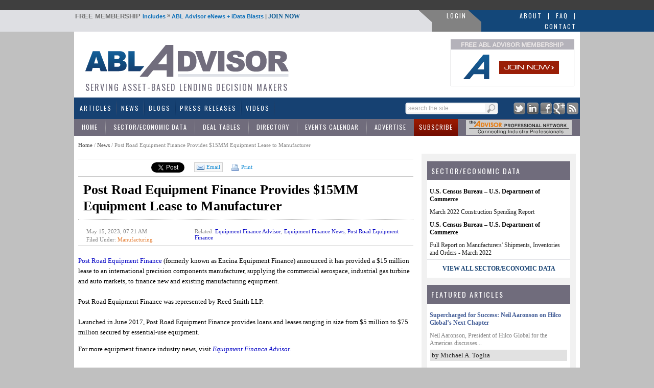

--- FILE ---
content_type: text/html; charset=utf-8
request_url: https://www.abladvisor.com/news/36432/post-road-equipment-finance-provides-15mm-equipment-lease-to-manufacturer
body_size: 93352
content:

<!DOCTYPE html PUBLIC "-//W3C//DTD XHTML 1.0 Transitional//EN" "http://www.w3.org/TR/xhtml1/DTD/xhtml1-transitional.dtd">
<html xmlns="http://www.w3.org/1999/xhtml">
<head id="ctl00"><title>
	Post Road Equipment Finance Provides $15MM Equipment Lease to Manufacturer - News | ABL Advisor
</title><meta id="ctl08" name="description" content="Post Road Equipment Finance (formerly known as Encina Equipment Finance) announced it has provided a $15 million lease to an international precision components manufacturer, supplying the commercial aerospace, industrial gas turbine and auto markets, to finance new and existing manufacturing equipment.Post Road Equipment Finance was represented by..." lang="en-US" /><link id="MenuStyleSheet" rel="stylesheet" type="text/css" href="../../contents/SuperFish.css" /><meta id="ctl09" name="robots" content="ALL,INDEX,FOLLOW,NOODP" /><meta id="ctl10" name="rating" content="General" /><meta id="ctl11" name="distribution" content="Global" /><meta id="ctl12" name="Search Engines" content="ALL" /><link id="ctl03" rel="shortcut icon" type="image/x-icon" href="../../favicon.ico" /><link id="googleFontLink" rel="stylesheet" type="text/css" href="https://fonts.googleapis.com/css?family=Oswald" /><script type="text/javascript" src="https://www.abladvisor.com/JS/jquery-1.6.2.min.js"></script><script type="text/javascript" src="https://www.abladvisor.com/admin/Scripts/jquery-ui-1.7.1.custom.min.js"></script><script type="text/javascript" src="https://www.abladvisor.com/JS/superfish.js"></script><!-- Google tag (gtag.js) -->
<script async src="https://www.googletagmanager.com/gtag/js?id=G-VQWXVVJCZH"></script>
<script>
  window.dataLayer = window.dataLayer || [];
  function gtag(){dataLayer.push(arguments);}
  gtag('js', new Date());

  gtag('config', 'G-VQWXVVJCZH');
</script>
    <script type="text/javascript">

        function TrackEvent(category, event, company) {
            //_gaq.push(['_trackEvent', category, event, company]);
            gaEvent(category, event, company);
        }

        function gaEvent(cat, action, company) {
            //_gaq.push(['_trackEvent', cat, action, company]);
        }

        function open_compweb(url, company) {
            gaEvent("Company Website", "Viewed From Profile Page", company);
            window.open(url);
        }

        function open_compweb2(url, company) {
            gaEvent("Company Website", "Clicked From Detail Page", company);
            window.open(url);
        }

        function open_compweb_hp(url, company) {
            gaEvent("Company Website", "Viewed From Home Page", company);
            window.open(url);
        }

        function open_comp_profile_hp(url, company) {
            gaEvent("Featured Company Profile", "Clicked From Home Page", company);
            window.location = url;
        }

        function open_comp_profile(url, company) {
            gaEvent("Company Website", "Clicked From Detail Page", company);
            window.open(url);
        }

        var empty_search_text = 'search the site';

        $(document).ready(function () {

            CheckSearchTextBox();

            $("#divImgSocial img").hover(
                function () {
                    var img = $(this);
                    var rel = img.attr('rel');

                    var path = RootURL + 'Images/' + rel + '-on.png';
                    img.attr('src', path);

                }, function () {
                    var img = $(this);
                    var rel = img.attr('rel');
                    var path = RootURL + 'Images/' + rel + '-off.png';
                    img.attr('src', path);

                }
            );

            //            $("#divSocialIcon2 img").hover(
            //                            function () {
            //                                var img = $(this);
            //                                var rel = img.attr('rel');

            //                                var path = RootURL + 'Images/' + rel + '-off.png';
            //                                img.attr('src', path);

            //                            }, function () {
            //                                var img = $(this);
            //                                var rel = img.attr('rel');
            //                                var path = RootURL + 'Images/' + rel + '-on.png';
            //                                img.attr('src', path);

            //                            }
            //            );


            $("#txtSearch").keypress(function (e) {
                var code = (e.keyCode ? e.keyCode : e.which);
                if (code == 13) { //Enter keycode
                    searchResults();

                }

            });


            $("#lnkSearch").click(function () {

                searchResults();
                return false;
            });

            $("#txtSearch").blur(function () {
                CheckSearchTextBox();
            });

            $("#txtSearch").focus(function () {

                var textBox = $("#txtSearch");
                var text = textBox.val();

                if (text == empty_search_text) {
                    textBox.val('');
                }

                textBox.css('color', 'black');
            });


        });

        function searchResults() {
            //Do something
            var text = $("#txtSearch").val();

            if (text == empty_search_text || text == '') {
                return;
            }

            var newUrl = RootURL + "SearchMain.aspx?text=" + text;
            //alert(newUrl);
            window.location = newUrl;

        }

        function CheckSearchTextBox() {
            var textBox = $("#txtSearch");
            var text = textBox.val();
            var txtLength = text.length;

            if (txtLength <= 0 || text == empty_search_text) {
                textBox.css('color', '#aeaeae');
                textBox.val(empty_search_text);
            }

        }

        function change_visibility(ctrl, show) {

            document.getElementById(ctrl).style.display = show ? '' : 'none';
        }

        function show_control(ddl_ctrl, txtBox) {
            ddl = document.getElementById(ddl_ctrl);
            if (ddl.options.length == ddl.selectedIndex + 1)
                change_visibility(txtBox, true);
            else
                change_visibility(txtBox, false);
        }

        function show_control2(obj, txtBox) {
            change_visibility(txtBox, obj.checked);

        }

        function HideFlashBoxes() {
            //document.getElementById('spBoxBanner').style.visibility = 'hidden';
            //document.getElementById('flashContent').style.visibility = 'hidden';

            HideElement('spBoxBanner');
            HideElement('flashContent');
        }

        function HideElement(ele) {
            document.getElementById(ele).style.visibility = 'hidden';
        }

        function ShowFlashBoxes() {
            document.getElementById('spBoxBanner').style.visibility = 'visible';
            document.getElementById('flashContent').style.visibility = 'visible';
        }

        function printit(id) {

            url = RootURL + 'print.aspx?postID=' + id
            l = screen.height / 2 - 200
            t = 30
            args = "left=" + l + ",top=" + t + ",height=600,width=560,status=no,toolbar=yes,menubar=no,location=no, scrollbars=yes"

            window.open(url, 'prn', args)

        }

        var currentPage = 1;
        function goNext(pageID) {

            if (currentPage == multiPageCount)
                return;

            currentPage++;
            switchPage(currentPage, pageID);
        }

        function goBack(pageID) {
            if (currentPage == 1)
                return;

            currentPage--;
            switchPage(currentPage, pageID);
        }

        /*
        function switchPage(id) {

                    
        $('[name="page_divs"]').each(

        function (index) {
        this.style.display = 'none';
        //alert(index + ': ' + $(this).name);
        }

        );
         
        document.getElementById('dvMainBody').style.display = 'none';

        // remove classes
        $('.custom-pager .selected').removeClass('selected');
        $('.round-table .data-box').removeClass('selected-box');

        if (id == 1) {
        document.getElementById('dvMainBody').style.display = 'block';
        $('#lnkCustomPaging' + id).addClass('selected');
        }
        else {

        document.getElementById('pg' + (id)).style.display = 'block';

        // add classes
        $('#lnkCustomPaging' + id).addClass('selected');
        $('#divRoundTable' + id).addClass('selected-box');

        }
        currentPage = id;
        window.scroll(0, 300);
          
        }
        */

    </script>




    <script type="text/javascript">

        function S4() {
            return (((1 + Math.random()) * 0x10000) | 0).toString(16).substring(1);
        }

        function GetGuid() {
            // then to call it, plus stitch in '4' in the third group
            var guid = (S4() + S4() + "-" + S4() + "-4" + S4().substr(0, 3) + "-" + S4() + "-" + S4() + S4() + S4()).toLowerCase();
            return guid;
        }
        var page_rno = GetGuid();//Math.floor(Math.random() * 11);
    </script>
    


<script type="text/javascript">

    window.onload = init;

    function init() {

        var bc = document.getElementById('SiteMapPath1').innerHTML;
        bc = bc.replace("Read News", "Post Road Equipment Finance Provides $15MM Equipment Lease to Manufacturer");
        document.getElementById('SiteMapPath1').innerHTML = bc;
    }

</script>

<link id="ctl05" href="../../App_Themes/Theme1/jquery-ui-1.css" type="text/css" rel="stylesheet" /><link id="ctl06" href="../../App_Themes/Theme1/pager.css" type="text/css" rel="stylesheet" /><link id="ctl07" href="../../App_Themes/Theme1/StyleSheet.css" type="text/css" rel="stylesheet" /></head>
<body>


    <form method="post" action="./post-road-equipment-finance-provides-15mm-equipment-lease-to-manufacturer?id=36432" onsubmit="javascript:return WebForm_OnSubmit();" id="form1">
<div class="aspNetHidden">
<input type="hidden" name="__EVENTTARGET" id="__EVENTTARGET" value="" />
<input type="hidden" name="__EVENTARGUMENT" id="__EVENTARGUMENT" value="" />
<input type="hidden" name="__VIEWSTATE" id="__VIEWSTATE" value="/wEPDwUKMTc2Mzg4OTU4NQ8WAh4TVmFsaWRhdGVSZXF1ZXN0TW9kZQIBFgJmD2QWBAIBD2QWDAICDxYCHgRocmVmBRh+L2NvbnRlbnRzL1N1cGVyRmlzaC5jc3NkAggPFgIfAQUuaHR0cHM6Ly9mb250cy5nb29nbGVhcGlzLmNvbS9jc3M/[base64]" />
</div>

<script type="text/javascript">
//<![CDATA[
var theForm = document.forms['form1'];
if (!theForm) {
    theForm = document.form1;
}
function __doPostBack(eventTarget, eventArgument) {
    if (!theForm.onsubmit || (theForm.onsubmit() != false)) {
        theForm.__EVENTTARGET.value = eventTarget;
        theForm.__EVENTARGUMENT.value = eventArgument;
        theForm.submit();
    }
}
//]]>
</script>


<script src="/WebResource.axd?d=xf33Qyzv8cvJgO0gRJDB16C3WwEByGlBCxU2ZU46p-YblSlIuY14qU0nCWK_kL-WS43gz-3wDH-NljVG-uwDu2Ei8L569C0Z-7hBCIhob4M1&amp;t=638942066819057530" type="text/javascript"></script>


<script src="/ScriptResource.axd?d=ssQ2VAomlGonkC3L4nh5Hrazgnw30n-NcPk7zZ7xxaIE4_XJ0Hm_MEmh5Qydg9Ke0YO2duKkE31s3xymAjOXoGzWDPe_wUM6C5nTB_8r9XMJ_iN1LbvEziJWTA2Qq9hn58vjh_l_qH_A2Zdd3QW4cbCViiYAdSjo2r4SzMNGlLs1&amp;t=fffffffff2f92c66" type="text/javascript"></script>
<script src="/ScriptResource.axd?d=P_90AJ5AVLtaqhi6m1vVjPJ62jlOlNybVcuknggQUTEKru59xm4d9kH3HQ_MsIr0KW6sh35041wrojT5eblLoCdMozBUpGnvy4AJWHGRcAVu-oN6tRfjsvDnVU_8sd3X-44WywrtL9uojP2qnIqJh8VLpiGHnsktyOrmzEVZ6AE1&amp;t=32e5dfca" type="text/javascript"></script>
<script src="/ScriptResource.axd?d=4vNWheNENEODyXmQ47MBF_i42F5Lubl9KJjJz9en1bWUQroXqtjwsViuAd7a5fUKrQQIGkRDKNlQWF3y37IdQ69ErPuoM74MIuoX2KVU1CuiKaV5LaNr4b4Y_3sDqmd4soS_Ud0dhhrQMbyuxlN6iX1QNiyuKkYxBlaTJ-OW8LYuXh7BxYikuDzTjeTjjJE60&amp;t=32e5dfca" type="text/javascript"></script>
<script src="../../ws/backoffice.asmx/js" type="text/javascript"></script><script type="text/javascript">
		var ClientIDs = {
			txtSearch: 'txtSearch',
			btnSearchMain: 'btnSearchMain',
			txtRecipEmail: 'ContentPlaceHolder1_ucSocialLinkSharing1_txtRecipEmail',
			txtYourEmail: 'ContentPlaceHolder1_ucSocialLinkSharing1_txtYourEmail',
			txtMessage: 'ContentPlaceHolder1_ucSocialLinkSharing1_txtMessage',
			txtNewComments: 'ContentPlaceHolder1_ucComments_txtNewComments',
			btnAddComment: 'ContentPlaceHolder1_ucComments_btnAddComment',
			hdnPostId: 'ContentPlaceHolder1_ucComments_hdnPostId'
		}
	</script>
<script type="text/javascript">
//<![CDATA[
function WebForm_OnSubmit() {
if (typeof(ValidatorOnSubmit) == "function" && ValidatorOnSubmit() == false) return false;
return true;
}
//]]>
</script>

<div class="aspNetHidden">

	<input type="hidden" name="__VIEWSTATEGENERATOR" id="__VIEWSTATEGENERATOR" value="532053C5" />
	<input type="hidden" name="__EVENTVALIDATION" id="__EVENTVALIDATION" value="/wEdAAh0qdTOVNgDw7mdfbLD0pZu4+3WpZQNb82rzs2KnT3rh7HcuUnHRu+WOD4TChCZT1bNiQMjn/k5oOOe3L+7/ZhDLrvAMRi9ycCfIiMB9Cl6uIdNCCxpP0EcotWm8EQ9HJj5I5iWO916jPwAvQmCjpi6oDdR2N5xpIWyOsGfuguK85cFpwVa/YyQKClGVEVh18bayluFOheAZscwIpzD9UCU" />
</div>
        <script type="text/javascript">
            var RootURL = "https://www.abladvisor.com/"
        </script>
        <script type="text/javascript">
//<![CDATA[
Sys.WebForms.PageRequestManager._initialize('ctl00$ctl04', 'form1', ['tctl00$ContentPlaceHolder1$ucComments$upComments','ContentPlaceHolder1_ucComments_upComments'], [], [], 90, 'ctl00');
//]]>
</script>

        <div id="mainArea">
            

            <div id="bannerArea">
                <!-- ABLA 728x90 [async] -->
                <script type="text/javascript">if (!window.AdButler) { (function () { var s = document.createElement("script"); s.async = true; s.type = "text/javascript"; s.src = 'https://servedbyadbutler.com/app.js'; var n = document.getElementsByTagName("script")[0]; n.parentNode.insertBefore(s, n); }()); }</script>
                <script type="text/javascript">
                    var AdButler = AdButler || {}; AdButler.ads = AdButler.ads || [];
                    var abkw = window.abkw || '';
                    var plc347568 = window.plc347568 || 0;
                    document.write('<' + 'div id="placement_347568_' + plc347568 + '"></' + 'div>');
                    AdButler.ads.push({ handler: function (opt) { AdButler.register(175287, 347568, [728, 90], 'placement_347568_' + opt.place, opt); }, opt: { place: plc347568++, keywords: abkw, domain: 'servedbyadbutler.com', click: 'CLICK_MACRO_PLACEHOLDER' } });
                </script>
            </div>

            
            <div id="headerTitle">
                <table style="width: 100%" cellpadding="0" cellspacing="0">
                    <tr>
                        <td style="width: auto;">&nbsp;
                        </td>
                        <td style="width: 985px;">
                            <table style="width: 100%" cellpadding="0" cellspacing="0">
                                <tr>
                                    <td class="header-bar">
                                        <span style="cursor: pointer;" onclick="window.location='https://www.abladvisor.com/register'">
                                            <span style="color: #707070; font-weight: bold; text-transform: uppercase; font-size: 13px; cursor: pointer;">FREE MEMBERSHIP </span>Includes <span style="color: #707070; vertical-align: top;">»</span>
                                            ABL Advisor
                                        eNews + iData Blasts <span style="color: #707070;">|</span> <a href="https://www.abladvisor.com/register">JOIN NOW</a> </span>
                                    </td>
                                    <td style="width: 25px;">
                                        <img src="../../Images/login_gray_sep.png" id="imgGraySep" width="25" height="23" alt="ABLAdvisor Gray" />
                                    </td>
                                    <td class="loginLink" style="background-color: #828282; white-space: nowrap; padding-top: 2px;">
                                        
                                        <a href="https://www.abladvisor.com/login.aspx">LOGIN</a>
                                        
                                    </td>
                                    <td style="width: 25px; background-color: #828282;">
                                        <img src="../../Images/login_blue_sep.png" id="imgBlueSep" width="25" height="23" alt="ABLAdvisor Blue" />
                                    </td>
                                    <td class="blueLink" style="width: 190px;">
                                        <div>
                                            <a href="https://www.abladvisor.com/About-ABL-Advisor.aspx">About</a> <a href="#">|</a>
                                            <a href="https://www.abladvisor.com/faq.aspx">FAQ</a> <a href="https://www.abladvisor.com/contactus.aspx">|</a> <a href="https://www.abladvisor.com/contactus.aspx">Contact</a>
                                        </div>
                                    </td>
                                </tr>
                            </table>
                        </td>
                        <td style="width: auto; background-color: #134779;">&nbsp;
                        </td>
                    </tr>
                </table>
            </div>
            <div style="width: 990px; margin-left: auto; margin-right: auto; background-color: red;">
                <div id="header">
                    <div id="headerDetail">
                        <div style="float: left; height: 104px;">
                            <a href="https://www.abladvisor.com/">
                                <img src="https://www.abladvisor.com/Images/abla-logo.gif" width="431px" height="82px"
                                    alt="Logo for ABL Advisor - Website Serving Asset Based Lending and Commercial Finance Professionals"
                                    title="Logo for ABL Advisor - Website Serving Asset Based Lending and Commercial Finance Professionals" /></a>
                            <div style="color: #716d7d; font-family: oswald; font-size: 16px; letter-spacing: 2px; text-transform: uppercase; font-weight: normal; padding-left: 20px;">
                                Serving Asset-Based Lending Decision Makers
                            </div>
                        </div>
                        <div style="float: right; width: 236px; margin-right: 15px;">
                            <div style="height: 90px; width: 240px; border: solid 1px #b4b2ba;">
                                <a href="https://www.abladvisor.com/register?source=logo">
                                    <img src="https://www.abladvisor.com//images/join-now.gif" border="0" width="240px"
                                        height="90" title="Join ABL Advisor banner - Asset Based Lending and Commercial Finance Community"
                                        alt="Join ABL Advisor banner - Asset Based Lending and Commercial Finance Community" /></a>
                            </div>
                            <div style="clear: both;">
                            </div>
                        </div>
                        <div style="clear: both">
                        </div>
                    </div>
                </div>
                <div id="menu">
                    <div class="menuAreaTable">
                        <div>
                            <table width="100%">
                                <tr>
                                    <td>
                                        <div id="menuArea">
                                            <div id="endDivider">
                                                

<ul id="menu1" class="sf-menu">
    <li><a href="https://www.abladvisor.com/featured-articles">Articles</a></li>
    <li><a href="https://www.abladvisor.com/industry-news-latest">News</a> </li>
    <li><a href="https://www.abladvisor.com/featured-blogs">Blogs</a></li>
    <li><a href="https://www.abladvisor.com/press-releases">Press Releases</a></li>
    <li><a href="https://www.abladvisor.com/videos.aspx">Videos</a></li>


    
   
</ul>

                                            </div>
                                        </div>
                                    </td>
                                    <td style="width: 185px">
                                        <div id="pnlSearch" onkeypress="javascript:return WebForm_FireDefaultButton(event, &#39;btnSearchMain&#39;)">
	
                                            <div class="topSearch">
                                                <div class="button">
                                                    <a id="lnkSearch" href="#" style="outline: none;">
                                                        
                                                        <img src="https://www.abladvisor.com/Images/searchButton.png" width="20px" height="17px"
                                                            alt="Keyword Search Button for ABL Advisor" title="Keyword Search Button for ABL Advisor" />
                                                    </a>
                                                </div>
                                                <div class="textArea">
                                                    <input name="ctl00$txtSearch" type="text" id="txtSearch" class="textBox" />
                                                </div>
                                                <div style="clear: both;">
                                                </div>
                                            </div>
                                            <div style="display: none;">
                                                <input type="submit" name="ctl00$btnSearchMain" value="" onclick="return false;" id="btnSearchMain" />
                                            </div>
                                        
</div>
                                    </td>
                                    <td style="width: 150px;">
                                        <div class="socialIcons" align="right">
                                            <a href="http://twitter.com/abladvisor" target="_blank">
                                                <img src="https://www.abladvisor.com/Images/social-twitter.png" width="23px" height="23px"
                                                    alt="Twitter Logo for ABL Advisor - Asset Based Lending and Commercial Finance Resources"
                                                    title="Twitter Logo for ABL Advisor - Asset Based Lending and Commercial Finance Resources" /></a>
                                            <a href="http://www.linkedin.com/company/abl-advisor" target="_blank">
                                                <img src="https://www.abladvisor.com/Images/social-linkedin.png" width="23px" height="23px"
                                                    alt="LinkedIn Logo for ABL Advisor - Asset Based Lending and Commercial Finance Resources"
                                                    title="LinkedIn Logo for ABL Advisor - Asset Based Lending and Commercial Finance Resources" /></a>
                                            <a href="http://www.facebook.com/pages/ABL-Advisor/431797766869646" target="_blank">
                                                <img src="https://www.abladvisor.com/Images/social-facebook.png" width="23px" height="23px"
                                                    alt="Facebook Logo for ABL Advisor - Asset Based Lending and Commercial Finance Resources"
                                                    title="Facebook Logo for ABL Advisor - Asset Based Lending and Commercial Finance Resources" /></a>
                                            <a href="https://plus.google.com/u/0/114778399139997986787" target="_blank">
                                                <img src="https://www.abladvisor.com/Images/social-google.png" width="23px" height="23px"
                                                    alt="Google+ Logo for ABL Advisor - Asset Based Lending and Commercial Finance Resources"
                                                    title="Google+ Logo for ABL Advisor - Asset Based Lending and Commercial Finance Resources" /></a>
                                            <a href="https://www.abladvisor.com/rss">
                                                <img src="https://www.abladvisor.com/Images/social-rss.png" width="23px" height="23px"
                                                    alt="RSS Feed Logo for ABL Advisor - Asset Based Lending and Commercial Finance Resources"
                                                    title="RSS Feed Logo for ABL Advisor - Asset Based Lending and Commercial Finance Resources" /></a>
                                        </div>
                                    </td>
                                </tr>
                            </table>
                        </div>
                        <div class="middle-sub-menu">
                            <table width="100%" cellpadding="0" cellspacing="0">
                                <tr>
                                    <td>
                                        

    <ul class="sub-menu2">
        <li><a href="https://www.abladvisor.com/">Home</a></li>
        <li><a href="https://www.abladvisor.com/industry-data">Sector/Economic Data</a></li>
        <li><a href="https://www.abladvisor.com/deal-tables">Deal Tables</a> </li>
        <li><a href="https://www.abladvisor.com/industry-directory">Directory</a></li>
        <li><a href="https://www.abladvisor.com/events-calendar">Events Calendar</a></li>
        <li><a href="https://www.abladvisor.com/advertise/advertising-platform.aspx">Advertise</a></li>
        <li class="red"><a  href="https://www.abladvisor.com/register">Subscribe</a></li>
    </ul>

                                    </td>
                                    <td style="width: 225px;">
                                        <div style="padding: 2px;">
                                            <!-- apn banner -->
                                            <span id="flashContent">
                                                <object classid="clsid:d27cdb6e-ae6d-11cf-96b8-444553540000" width="207" height="29"
                                                    id="graybar_advisor_logo" align="middle">
                                                    <param name="movie" value="https://www.abladvisor.com/Images/graybar_advisor_logo.swf?clickTAG=https://www.abladvisor.com/apn.aspx" />
                                                    <param name="quality" value="high" />
                                                    <param name="bgcolor" value="#ffffff" />
                                                    <param name="play" value="true" />
                                                    <param name="loop" value="true" />
                                                    <param name="wmode" value="window" />
                                                    <param name="scale" value="showall" />
                                                    <param name="menu" value="true" />
                                                    <param name="devicefont" value="false" />
                                                    <param name="salign" value="" />
                                                    <param name="allowScriptAccess" value="sameDomain" />
                                                    <!--[if !IE]>-->
                                                    <object type="application/x-shockwave-flash" data="https://www.abladvisor.com/Images/graybar_advisor_logo.swf?clickTAG=https://www.abladvisor.com/apn.aspx"
                                                        width="207" height="29">
                                                        <param name="movie" value="https://www.abladvisor.com/Images/graybar_advisor_logo.swf" />
                                                        <param name="quality" value="high" />
                                                        <param name="bgcolor" value="#ffffff" />
                                                        <param name="play" value="true" />
                                                        <param name="loop" value="true" />
                                                        <param name="wmode" value="window" />
                                                        <param name="scale" value="showall" />
                                                        <param name="menu" value="true" />
                                                        <param name="devicefont" value="false" />
                                                        <param name="salign" value="" />
                                                        <param name="allowScriptAccess" value="sameDomain" />
                                                        <!--<![endif]-->
                                                        <a href="https://www.abladvisor.com/APN.aspx">
                                                            <img src="https://www.abladvisor.com/Images/graybar_advisor_logo.gif"
                                                                width="207px"
                                                                height="29px"
                                                                alt="ABL Advisor's APN -- Exclusive Advisor Professional Network"
                                                                title="ABL Advisor's APN -- Exclusive Advisor Professional Network" /></a>
                                                        <!--[if !IE]>-->
                                                    </object>
                                                    <!--<![endif]-->
                                                </object>
                                            </span>
                                            <!-- end of apn banner -->
                                        </div>
                                    </td>
                                </tr>
                            </table>
                        </div>
                    </div>
                </div>
                <div id="contentAreaMain">
                    <div id="contentArea">
                        <table width="100%" cellpadding="0" cellspacing="0">
                            <tr>
                                <td id="content">
                                    <div id="ValidationSummary1" style="display:none;">

</div>
                                    <div>
                                        <span class="breadcrumb">
                                            <span id="SiteMapPath1"><a href="#SiteMapPath1_SkipLink"><img alt="Skip Navigation Links" src="/WebResource.axd?d=4z_d8cTxtdc1erGYzVR6xnGd4qnMolfjY2bElnjrepGYEBCl_U_66WJqmtwUTqYX46TEbMUN9nNdNNhRylIDstyZQ48rlgV0Y4mVIt3HJTg1&amp;t=638942066819057530" width="0" height="0" style="border-width:0px;" /></a><span id="SiteMapPath1"><a id="SiteMapPath1_ctl00_0" href="/">Home</a></span><span id="SiteMapPath1"> / </span><span id="SiteMapPath1"><a id="SiteMapPath1_ctl00_1" title="News" href="/industry-news-latest">News</a></span><span id="SiteMapPath1"> / </span><span id="SiteMapPath1">Read News</span><a id="SiteMapPath1_SkipLink"></a></span>
                                        </span>
                                    </div>
                                    
       

<!-- script src="http://live.abladvisor.com/JS/jquery-ui-1.7.1.custom.min.js" type="text/javascript"></script -->


<script src="https://www.equipmentfa.com/JS/jquery-ui-1.7.1.custom.min.js" type="text/javascript"></script>
<script type="text/javascript" src="https://www.google.com/recaptcha/api/js/recaptcha_ajax.js"></script>
<script src='https://www.google.com/recaptcha/api.js?onload=CaptchaCallback&render=explicit' async defer></script>

<script defer>
    var CaptchaCallback = function () {
        grecaptcha.render('RecaptchaField1', { 'sitekey': '6LcUCgsUAAAAAIwGTDyhSj52JQItAl4dHE3vfpyZ' });

    };


</script>

<script type="text/javascript">

    $(document).ready(function () {

        $("#divSendToFriend").dialog({
            height: 400,
            width: 670,
            resizable: false,
            autoOpen: false,
            title: "Send to a Friend...",
            buttons: {
                "Cancel": function () {
                    $(this).dialog("close");
                },
                "Send to Friend": function () { SendEmailToFriend(); }
            }
        });

    });




    function openSendToFriendDialog() {

            var emailTo = "";
        var emailSub = "FYI - Check This Out on EquipmentFA.com...";
        var emailBody = "Hi, I thought you would be interested in this article from ABL Advisor: " + location;
        
        window.open("mailto:" + emailTo + '?subject=' + emailSub + '&body=' + emailBody);


        // $("#divSendToFriend").dialog("open");
    }


    function closeSendToFriendDialog() {
        $("#divSendToFriend").dialog("close");
    }



    function SendEmailToFriend() {

        var errorMessage = '';
        var url = 'https://www.abladvisor.com/news/36432/post-road-equipment-finance-provides-15mm-equipment-lease-to-manufacturer';
        var recipentEmail = $('#ContentPlaceHolder1_ucSocialLinkSharing1_txtRecipEmail').val();
        var yourEmail = $('#ContentPlaceHolder1_ucSocialLinkSharing1_txtYourEmail').val();
        var message = $('#ContentPlaceHolder1_ucSocialLinkSharing1_txtMessage').val();
        var ccToYou = false;
        var pid = '36432';

        if ($('#ContentPlaceHolder1_ucSocialLinkSharing1_chkMySelf').is(':checked')) {
            ccToYou = true;
        }

        // Validate

        if (recipentEmail == "") {
            errorMessage = "Please enter Recipient's Email Address.\n";
        }

        if (yourEmail == "") {
            errorMessage += "Please enter Your Email Address.\n";
        }

        if (errorMessage.length > 0) {
            alert(errorMessage);
            return;
        }

        var captcharesponse = grecaptcha.getResponse();

        if (!captcharesponse) {
            alert("Please prove you’re not a robot and click the box before 'Send to Friend'.");
            return;
        }



        // Send
        var data =
            '{"url":"' + url +
            '", "pid":"' + pid +
            '", "recipentEmail":"' + recipentEmail +
            '", "yourEmail":"' + yourEmail +
            '", "message":"' + message +
            '", "ccToYou":"' + ccToYou +
            '", "captcharesponse":' + JSON.stringify(captcharesponse) +
            ' }';




        $.ajax({

            type: "POST",
            url: "https://www.abladvisor.com/Default.aspx/SendToFriend",
             data: data,
             contentType: "application/json; charset=utf-8",
             dataType: "json",


             success: function (response) {
                 var msg = response.d;
                 msg = msg.replace('"', '').replace('"', '');
                 alert(msg);

                 closeSendToFriendDialog();
                 grecaptcha.reset();
             },
             error: function (request, status, errorThrown) {

                 alert(errorThrown);
                 grecaptcha.reset();
                 closeSendToFriendDialog();
             }
        });

     }

</script>
<br />




<div style="border-top: 1px solid silver; border-bottom: 1px solid silver;">
    <table cellpadding="0" cellspacing="0">
        <tr>
            <td style="padding: 6px; padding-bottom: 4px;">
                <iframe src='https://www.facebook.com/widgets/like.php?href=https://www.abladvisor.com/news/36432/post-road-equipment-finance-provides-15mm-equipment-lease-to-manufacturer&layout=button_count&show_faces=false&width=110&action=recommend&font=tahoma&colorscheme=light&height=30'
                    scrolling="no" frameborder="0" style="border: none; width: 125px; height: 23px"
                    allowtransparency="true"></iframe>
            </td>
            <td style="padding: 6px; padding-bottom: 4px; padding-right: 1px;">
                <a href="http://twitter.com/share?url=https://www.abladvisor.com/news/36432/post-road-equipment-finance-provides-15mm-equipment-lease-to-manufacturer" class="twitter-share-button" data-count="horizontal">Tweet</a>
                <script type="text/javascript" src="https://platform.twitter.com/widgets.js"></script>
            </td>


            <td style="padding: 6px; padding-bottom: 4px;">
                <script src="https://platform.linkedin.com/in.js" type="text/javascript"></script>
                <script type="IN/Share" data-counter="right" data-url="https://www.abladvisor.com/news/36432/post-road-equipment-finance-provides-15mm-equipment-lease-to-manufacturer"></script>
            </td>

            <!-- google + button -->
            <td style="padding-top: 6px;">
                <div class="g-plusone" data-size="medium" data-href="https://www.abladvisor.com/news/36432/post-road-equipment-finance-provides-15mm-equipment-lease-to-manufacturer"></div>
                <script type="text/javascript">
                    (function () {
                        var po = document.createElement('script'); po.type = 'text/javascript'; po.async = true;
                        po.src = 'https://apis.google.com/js/plusone.js';
                        var s = document.getElementsByTagName('script')[0]; s.parentNode.insertBefore(po, s);
                    })();

                </script>
            </td>
            <!-- google button -->

            <td style="padding: 6px; padding-bottom: 4px;">

                <a href="javascript:openSendToFriendDialog();" class="emailButton">
                    <img src="https://www.abladvisor.com/Images/message_email.png" title="Email icon - Send a Message on ABL Advisor" alt="Email icon - Send a Message on ABL Advisor" />Email
                </a>
            </td>
            <td id="ContentPlaceHolder1_ucSocialLinkSharing1_tdPrint" style="padding: 6px; padding-bottom: 4px;">
                <a href="javascript:printit(36432);" class="printButton">
                    <img src="https://www.abladvisor.com/Images/print-icon.png" />
                    Print </a>
            </td>

        </tr>
    </table>
</div>
<div id="divSendToFriend" style="display: none; font-size: 12px;">
    <table width="100%" cellpadding="3">
        <tr>
            <td>Recipient's Email Address(es)
            </td>
        </tr>
        <tr>
            <td>
                <input name="ctl00$ContentPlaceHolder1$ucSocialLinkSharing1$txtRecipEmail" type="text" id="ContentPlaceHolder1_ucSocialLinkSharing1_txtRecipEmail" style="width:350px;" />
                (Separate multiple addresses with a comma)
            </td>
        </tr>
        <tr>
            <td>Your Email Address
            </td>
        </tr>
        <tr>
            <td>
                <input name="ctl00$ContentPlaceHolder1$ucSocialLinkSharing1$txtYourEmail" type="text" id="ContentPlaceHolder1_ucSocialLinkSharing1_txtYourEmail" style="width:350px;" />
                <input id="ContentPlaceHolder1_ucSocialLinkSharing1_chkMySelf" type="checkbox" name="ctl00$ContentPlaceHolder1$ucSocialLinkSharing1$chkMySelf" /><label for="ContentPlaceHolder1_ucSocialLinkSharing1_chkMySelf">Send a copy to myself </label>
            </td>
        </tr>
        <tr>
            <td>Your Message (optional)
            </td>
        </tr>
        <tr>
            <td>
                <textarea name="ctl00$ContentPlaceHolder1$ucSocialLinkSharing1$txtMessage" rows="7" cols="20" id="ContentPlaceHolder1_ucSocialLinkSharing1_txtMessage" style="width:99%;">
Hi, I thought you would be interested in this article from ABL Advisor.</textarea>
            </td>
        </tr>
        <tr>
            <td>
                <div id="RecaptchaField1"></div>

            </td>
        </tr>

    </table>
</div>

    <div class="articleList" > 
                
        <h2 style="padding-left:10px;" class="post-title">Post Road Equipment Finance Provides $15MM Equipment Lease to Manufacturer</h2>
        
        <table border="0" cellpadding="4" cellspacing="0" width="100%">
        <tr>
            <td>
                <div class="date" style="padding-left:12px;width:200px;">May 15, 2023, 07:21 AM</div>
                <div style="padding-left:12px;" class="date">
                    Filed Under: <span id="ContentPlaceHolder1_lblCat" class="orange-text"><a href='https://www.abladvisor.com/news/category/30/3/manufacturing'>Manufacturing</a></span>
                </div>
                                 
            </td>
            <td>
                <div class="date" id="dvRelated">
                    Related: <span class='blue-orange'><a href='https://www.abladvisor.com/news/tags/3/71/equipment-finance-advisor'>Equipment Finance Advisor</a></span>, <span class='blue-orange'><a href='https://www.abladvisor.com/news/tags/3/18917/equipment-finance-news'>Equipment Finance News</a></span>, <span class='blue-orange'><a href='https://www.abladvisor.com/news/tags/3/20853/post-road-equipment-finance'>Post Road Equipment Finance</a></span>

                </div>
            </td>
        </tr>
        </table>

        <div class="body" style="border-top: 1px solid silver; padding-top:0px;">
            
        </div>
    </div>

    <br />
    <div class="body">
        <p><a href="http://www.postroadef.com" target="_blank">Post Road Equipment Finance</a> (formerly known as Encina Equipment Finance) announced it has provided a $15 million lease to an international precision components manufacturer, supplying the commercial aerospace, industrial gas turbine and auto markets, to finance new and existing manufacturing equipment.<br /><br />Post Road Equipment Finance was represented by Reed Smith LLP.<br /><br />Launched in June 2017, Post Road Equipment Finance provides loans and leases ranging in size from $5 million to $75 million secured by essential-use equipment.</p>
<p>For more equipment finance industry news, visit <em><a href="http://www.equipmentfa.com" target="_blank">Equipment Finance Advisor.</a></em></p>

        

        <br /><br />
        
    </div>
 
    
    
    <div align="center">
        
    </div>


    <div>
        <h3>Most Popular</h3>
        <table id="ContentPlaceHolder1_MP1_ddlArticle" cellspacing="0" style="border-collapse:collapse;">
	<tr>
		<td>
        <div class="landingList">
            <div>
                <div class="title">
                    
                    <span style="border-right: solid 1px silver; color:#e47a2e; font-weight:bold; font-size:14px; padding-right:4px;">1</span>
                    
                    <a href='https://www.abladvisor.com/news/42236/wingspire-capital-provides-35mm-senior-secured-revolving-credit-facility-to-advi'> Wingspire Capital Provides $35MM Senior Secured Revolving Credit Facility to Advita Ortho</a>
                </div>

                

                <div class="date">
                    January 12, 2026, 08:15 AM
                </div>
                
                <div class="fileunder">Filed Under:  <span class="cat"><a href='https://www.abladvisor.com/news/category/38/3/healthcare'>Healthcare</a></span></div>
                
            </div>
            <br />
            
            <br />
        </div>
    </td>
	</tr><tr>
		<td>
        <div class="landingList">
            <div>
                <div class="title">
                    
                    <span style="border-right: solid 1px silver; color:#e47a2e; font-weight:bold; font-size:14px; padding-right:4px;">2</span>
                    
                    <a href='https://www.abladvisor.com/news/42286/peoples-bancorp-appoints-majka-at-chief-commercial-banking-officer-wyatt-to-reti'> Peoples Bancorp Appoints Majka at Chief Commercial Banking Officer, Wyatt to Retire</a>
                </div>

                

                <div class="date">
                    January 20, 2026, 08:10 AM
                </div>
                
                <div class="fileunder">Filed Under:  <span class="cat"><a href='https://www.abladvisor.com/news/category/1/3/personnel-announcements'>Personnel Announcements</a></span></div>
                
            </div>
            <br />
            
            <br />
        </div>
    </td>
	</tr><tr>
		<td>
        <div class="landingList">
            <div>
                <div class="title">
                    
                    <span style="border-right: solid 1px silver; color:#e47a2e; font-weight:bold; font-size:14px; padding-right:4px;">3</span>
                    
                    <a href='https://www.abladvisor.com/news/42227/sb360-hilco-global-gordon-brothers-approved-to-operate-gob-sales-at-all-remaini'> SB360, Hilco Global, Gordon Brothers Approved to Operate GOB Sales at All Remaining Value City Furniture and American Signature Furniture Stores</a>
                </div>

                

                <div class="date">
                    January 09, 2026, 08:07 AM
                </div>
                
                <div class="fileunder">Filed Under:  <span class="cat"><a href='https://www.abladvisor.com/news/category/44/3/retail'>Retail</a></span></div>
                
            </div>
            <br />
            
            <br />
        </div>
    </td>
	</tr><tr>
		<td>
        <div class="landingList">
            <div>
                <div class="title">
                    
                    <span style="border-right: solid 1px silver; color:#e47a2e; font-weight:bold; font-size:14px; padding-right:4px;">4</span>
                    
                    <a href='https://www.abladvisor.com/news/42261/saks-global-commences-chapter-11-process-secures-1-75b-of-committed-capital-and'> Saks Global Commences Chapter 11 Process, Secures $1.75B of Committed Capital and Announces Return of Industry Veterans</a>
                </div>

                

                <div class="date">
                    January 14, 2026, 08:15 AM
                </div>
                
                <div class="fileunder">Filed Under:  <span class="cat"><a href='https://www.abladvisor.com/news/category/37/3/bankruptcy'>Bankruptcy</a></span></div>
                
            </div>
            <br />
            
            <br />
        </div>
    </td>
	</tr><tr>
		<td>
        <div class="landingList">
            <div>
                <div class="title">
                    
                    <span style="border-right: solid 1px silver; color:#e47a2e; font-weight:bold; font-size:14px; padding-right:4px;">5</span>
                    
                    <a href='https://www.abladvisor.com/news/42282/truist-names-cuccinello-as-head-of-structured-credit-overseeing-abl-working-capi'> Truist Names Cuccinello as Head of Structured Credit Overseeing ABL, Working Capital & Equipment Finance Businesses</a>
                </div>

                

                <div class="date">
                    January 16, 2026, 08:00 AM
                </div>
                
                <div class="fileunder">Filed Under:  <span class="cat"><a href='https://www.abladvisor.com/news/category/1/3/personnel-announcements'>Personnel Announcements</a></span></div>
                
            </div>
            <br />
            
            <br />
        </div>
    </td>
	</tr>
</table>

    </div>
    <div style="text-align:right; padding-right:10px; margin-bottom:5px;">
        <a href="../../most-popular-news">View All Most Popular News Stories ››</a>
    </div>
    <div class="dotted-seperator"></div>

    <br />
    <br />
    <div>
        <h3>Week's News</h3>
        <div class="featuredList">
            <table id="ContentPlaceHolder1_ddlWeekNews" cellspacing="0" cellpadding="2" style="border-collapse:collapse;">
	<tr>
		<td>
                    <div>
                        <img src="../../Images/bullet.gif" style="padding-right:3px;" />
                        <a href='https://www.abladvisor.com/news/42323/fifth-third-announces-credit-leadership-transition'>
                            Fifth Third Announces Credit Leadership Transition
                        </a>
                    </div>
                </td>
	</tr><tr>
		<td>
                    <div>
                        <img src="../../Images/bullet.gif" style="padding-right:3px;" />
                        <a href='https://www.abladvisor.com/news/42316/tab-bank-finishes-2025-providing-145-companies-with-71-7mm-in-loans-for-growth-a'>
                            TAB Bank Finishes 2025 Providing 145 Companies with $71.7MM in Loans for Growth and Operations
                        </a>
                    </div>
                </td>
	</tr><tr>
		<td>
                    <div>
                        <img src="../../Images/bullet.gif" style="padding-right:3px;" />
                        <a href='https://www.abladvisor.com/news/42322/kbra-2026-poised-to-be-pivotal-year-for-private-credit-landscape'>
                            KBRA: 2026 Poised to be Pivotal Year for Private Credit Landscape
                        </a>
                    </div>
                </td>
	</tr><tr>
		<td>
                    <div>
                        <img src="../../Images/bullet.gif" style="padding-right:3px;" />
                        <a href='https://www.abladvisor.com/news/42315/eldridge-and-carlyle-alpinvest-partner-to-launch-the-eldridge-diversified-credit'>
                            Eldridge and Carlyle AlpInvest Partner to Launch the Eldridge Diversified Credit Platform and the Closing of its First Fund, EDCF I
                        </a>
                    </div>
                </td>
	</tr><tr>
		<td>
                    <div>
                        <img src="../../Images/bullet.gif" style="padding-right:3px;" />
                        <a href='https://www.abladvisor.com/news/42313/strickland-brothers-closes-360mm-committed-financing-with-golub-capital-and-auda'>
                            Strickland Brothers Closes $360MM Committed Financing with Golub Capital and Audax Strategic Capital
                        </a>
                    </div>
                </td>
	</tr><tr>
		<td>
                    <div>
                        <img src="../../Images/bullet.gif" style="padding-right:3px;" />
                        <a href='https://www.abladvisor.com/news/42318/mountain-ridge-capital-provides-15mm-credit-facility-to-consumer-industrial-prod'>
                            Mountain Ridge Capital Provides $15MM Credit Facility to Consumer/Industrial Products Manufacturer
                        </a>
                    </div>
                </td>
	</tr><tr>
		<td>
                    <div>
                        <img src="../../Images/bullet.gif" style="padding-right:3px;" />
                        <a href='https://www.abladvisor.com/news/42317/cohn-dussi-expands-into-south-florida-strengthening-full-service-support-for-f'>
                            Cohn & Dussi Expands Into South Florida, Strengthening Full Service Support for Financial Services & Equipment Finance Clients
                        </a>
                    </div>
                </td>
	</tr><tr>
		<td>
                    <div>
                        <img src="../../Images/bullet.gif" style="padding-right:3px;" />
                        <a href='https://www.abladvisor.com/news/42321/thrive-financial-announces-1b-asset-purchase-facility-commitment-with-tpg'>
                            Thrive Financial Announces $1B Asset Purchase Facility Commitment with TPG
                        </a>
                    </div>
                </td>
	</tr><tr>
		<td>
                    <div>
                        <img src="../../Images/bullet.gif" style="padding-right:3px;" />
                        <a href='https://www.abladvisor.com/news/42314/cambridge-realty-capital-provides-6-5mm-new-construction-loan-for-the-point-at-p'>
                            Cambridge Realty Capital Provides $6.5MM New Construction Loan for the Point at Pontiac
                        </a>
                    </div>
                </td>
	</tr><tr>
		<td>
                    <div>
                        <img src="../../Images/bullet.gif" style="padding-right:3px;" />
                        <a href='https://www.abladvisor.com/news/42320/haynes-boone-unveils-newly-remodeled-state-of-the-art-office-at-30-rockefeller-p'>
                            Haynes Boone Unveils Newly Remodeled, State-of-the-Art Office at 30 Rockefeller Plaza
                        </a>
                    </div>
                </td>
	</tr>
</table>
        </div>
    </div>

    <br /><br />
       
    

<div class="comments-h3">Comments From Our Members</div>
<br />




    You must be an <a href="https://www.abladvisor.com/register" target="_blank">ABL Advisor member</a> to post comments.
    <a href="https://www.abladvisor.com/Login.aspx?ReturnURL=3-36432">Login</a> or <a href="https://www.abladvisor.com/register">Join Now</a>.
    <br /><br />
<input type="hidden" name="ctl00$ContentPlaceHolder1$ucComments$hdnPostId" id="ContentPlaceHolder1_ucComments_hdnPostId" value="36432" />

    <script>
        //switchPage(1);

        var currentPage = 1;
        var multiPageCount = 1;
        var postID = 36432
        var postTitle = 'post-road-equipment-finance-provides-15mm-equipment-lease-to-manufacturer'

        function switchPage(pageNo, id) {
            window.location = RootURL + 'news/' + id + '/' + pageNo + '/' + postTitle;
        }

    </script>


                                   
                                    <!-- DUMMY DIV FOR Industry Directory -->
                                    <div style="height: 150px; background-color: white;">
                                    </div>
                                </td>
                                <td id="tdAdvertiser" class="advertiser">
                                    
                                    <div class="advertiser-noborder">
                                        <div id="dvSpacer" style="width: 20px; height: 21px;">
                                        </div>

                                        <!-- ABLA 300x250 [async] -->
                                        <script type="text/javascript">if (!window.AdButler) { (function () { var s = document.createElement("script"); s.async = true; s.type = "text/javascript"; s.src = 'https://servedbyadbutler.com/app.js'; var n = document.getElementsByTagName("script")[0]; n.parentNode.insertBefore(s, n); }()); }</script>
                                        <script type="text/javascript">
                                            var AdButler = AdButler || {}; AdButler.ads = AdButler.ads || [];
                                            var abkw = window.abkw || '';
                                            var plc347542 = window.plc347542 || 0;
                                            document.write('<' + 'div id="placement_347542_' + plc347542 + '"></' + 'div>');
                                            AdButler.ads.push({ handler: function (opt) { AdButler.register(175287, 347542, [300, 250], 'placement_347542_' + opt.place, opt); }, opt: { place: plc347542++, keywords: abkw, domain: 'servedbyadbutler.com', click: 'CLICK_MACRO_PLACEHOLDER' } });
                                        </script>

                                    </div>
                                    
                                    <div class="sponsoredLinks">
                                        

<div class="homepage-idata-heading">Sector/Economic Data</div>
<div class="homepage-idata">
    
            <div class="title">
                <a href="https://www.abladvisor.com/industry-data/source/787/u-s-census-bureau-u-s-department-of-commerce">U.S. Census Bureau – U.S. Department of Commerce</a>
            </div>
            <div class="desc">
                <a href="javascript:idata_detail('https://www.abladvisor.com/industry-data/802/march-2022-construction-spending-report', 'March 2022 Construction Spending Report')">
                    March 2022 Construction Spending Report
                </a>
            </div>
        
            <div class="title">
                <a href="https://www.abladvisor.com/industry-data/source/787/u-s-census-bureau-u-s-department-of-commerce">U.S. Census Bureau – U.S. Department of Commerce</a>
            </div>
            <div class="desc">
                <a href="javascript:idata_detail('https://www.abladvisor.com/industry-data/801/full-report-on-manufacturers-shipments-inventories-and-orders-march-2022', 'Full Report on Manufacturers Shipments, Inventories and Orders - March 2022')">
                    Full Report on Manufacturers' Shipments, Inventories and Orders - March 2022
                </a>
            </div>
        

    

    <div class="footer">
        <a href="https://www.abladvisor.com/industry-data">view all sector/economic data</a>
    </div>
</div>

<script type="text/javascript">

    TrackEvent('iData', 'Appeared on Detail Page', "March 2022 Construction Spending Report");
    TrackEvent('iData', 'Appeared on Detail Page', "Full Report on Manufacturers' Shipments, Inventories and Orders - March 2022");
    TrackEvent('iData Sponsor', 'Appeared on Detail Page', "");

    function idata_detail(url, company) {
        gaEvent("iData", "Clicked From Detail Page", company);
        window.location = url;
    }

    function idata_sponsor(url, company) {
        gaEvent("iData Sponsor", "Clicked From Detail Page", company);
        window.open(url);
    }

</script>


                                        
                                        

<div class="homepage-idata-heading">Featured Articles</div>
<div class="homepage-article">
    
            <div class="title">
                <a href="https://www.abladvisor.com/articles/42087/supercharged-for-success-neil-aaronson-on-hilco-globals-next-chapter">Supercharged for Success: Neil Aaronson on Hilco Global’s Next Chapter</a>
            </div>
            <div class="desc">
                Neil Aaronson, President of Hilco Global for the Americas discusses...
            </div>
            <div class="author">
                by Michael A. Toglia
            </div>
        
            <div class="title">
                <a href="https://www.abladvisor.com/articles/41942/main-street-mca-distress-emerging-opportunity-for-secured-finance-and-credit-reh">Main Street MCA Distress: Emerging Opportunity for Secured Finance and Credit Rehabilitation</a>
            </div>
            <div class="desc">
                Policy change by SBA to exclude MCA obligations from refinancing...
            </div>
            <div class="author">
                by Robert DiNozzi
            </div>
        

    <div style="clear:right;"></div>
    <div class="footer">
        <a href="https://www.abladvisor.com/most-popular-articles">Most Popular</a> | <a href="https://www.abladvisor.com/article-topics">All Articles</a>
    </div>
</div>


                                        
<div class="homepage-idata-heading">
    Sponsored Content</div>
<div class="homepage-article">
    
            
            <div class="title">
                <a href='https://www.abladvisor.com/SponsorContent/37317/cfg-merchant-solutions-underwriter-academy'>
                    CFG Merchant Solutions Underwriter Academy</a>
            </div>
            <div class="desc" style="padding-top: 5px; ">
                CFGMS is proud to announce our new program: Underwriter Academy! Fast-track into a position with one of our producing underwriting teams.
            </div>

        
    <div style="text-align: center;">
        <div style="font-size:10px;color:#616161;padding-bottom:6px;font-weight:bold;">sponsored by:</div>
        <a href="https://www.abladvisor.com/SponsorContent/37317/cfg-merchant-solutions-underwriter-academy" id="SonposorContents1_lnkSponsor" target="_blank">
            <img src="https://www.abladvisor.com/Images/IndustryDirectory/3fa4710f-c09d-427b-9200-b16d6da0cca3.gif" id="SonposorContents1_imgUrl" style="border: none;" /></a>
    </div>
    <div class="footer">
         <a href="https://www.abladvisor.com/SponsorContent/37317/cfg-merchant-solutions-underwriter-academy" id="SonposorContents1_lnkViewAll">LEARN MORE</a>
    </div>
</div>

                                        
                                        
                                        <div class="advertiser-noborder" style="text-align: center;">
                                            <br />

                                            <!-- ABLA 160x600 [async] -->
                                            <script type="text/javascript">if (!window.AdButler) { (function () { var s = document.createElement("script"); s.async = true; s.type = "text/javascript"; s.src = 'https://servedbyadbutler.com/app.js'; var n = document.getElementsByTagName("script")[0]; n.parentNode.insertBefore(s, n); }()); }</script>
                                            <script type="text/javascript">
                                                var AdButler = AdButler || {}; AdButler.ads = AdButler.ads || [];
                                                var abkw = window.abkw || '';
                                                var plc347572 = window.plc347572 || 0;
                                                document.write('<' + 'div id="placement_347572_' + plc347572 + '"></' + 'div>');
                                                AdButler.ads.push({ handler: function (opt) { AdButler.register(175287, 347572, [160, 600], 'placement_347572_' + opt.place, opt); }, opt: { place: plc347572++, keywords: abkw, domain: 'servedbyadbutler.com', click: 'CLICK_MACRO_PLACEHOLDER' } });
                                            </script>


                                        </div>
                                        
                                    </div>
                                </td>

                            </tr>
                        </table>
                        <div id="divIndustryDataStrip" style="float:left;margin-left:8px;width:656px;height:150px;margin-top:-109px;">
                            

<div id="bottomAdvertisment">
<div class="industryResources">
    <div class="header">Industry Resources</div>
    <table width="100%" border="0" align="center" cellpadding="4" cellspacing="0" >
        <tr>
             <td width="145" align="center">
                <a href="https://www.sfnet.com" target="_blank">
                    <img src="https://www.abladvisor.com/Images/logo-secured-finance-network.png" 
                    width="150px" height="60px"
                    title="Logo of Secured Finance Network" alt="Logo of Secured Finance Network" /></a>
            </td>

           

            <!-- TMA -->
            <td width="170" align="center">
                <a href="http://www.turnaround.org/" target="_blank">
                    <img src="https://www.abladvisor.com/Images/logo-tma-footer.png" 
                    width="150px" height="60px"
                   title="Logo of Turnaround Management Association" 
                   alt="Logo of Turnaround Management Association" /></a>
            </td>

            <td width="120" align="center">
                <a href="http://www.factoring.org/" target="_blank">
                    <img src="https://www.abladvisor.com/Images/logo-ifa-footer.png" 
                    width="150px" height="60px"                   
                    title="Logo of International Factoring Association" alt="Logo of International Factoring Association" /></a>
            </td>
            
            <td width="145" align="center">
                <a href="http://www.equipmentfa.com/" target="_blank">
                <img src="https://www.abladvisor.com/images/logo-efa-footer.png" 
                width="150px" height="53px"                                       
                title="Logo of Equipment Finance Advisor" alt="Logo of Equipment Finance Advisor" /></a>
            </td>
        </tr>
        <tr>
            <td width="145" align="center">
                <a href="https://www.sfnet.com/" target="_blank">Secured Finance Network</a>
            </td>
            

            <!-- TMA -->
            <td width="170" align="center">
                <a href="http://www.turnaround.org/" target="_blank">Turnaround Management<br />Association </a>
            </td>
            
            <td width="120" align="center">
                <a href="http://www.factoring.org/" target="_blank">International Factoring Association</a>
            </td>

            <td width="145" align="center">
                <a href="http://www.equipmentfa.com/" target="_blank">Equipment Finance Advisor</a>
            </td>

        </tr>
    </table>
</div>
</div>
                        </div>
                        
                        <!-- add some space -->
                        <br />
                        <br />
                        <br />
                        <!-- #### -->
                        
                    </div>
                    <div id="footer-spacer">
                    </div>
                    <div id="footer-container">
                        <div id="footer">
                            <div>
                                <div class="footerArea">
                                    <div class="title">
                                        Site Map
                                    </div>
                                    <span><a href="https://www.abladvisor.com/">Home</a></span> <span><a href="https://www.abladvisor.com/industry-news-latest">News</a></span> <span><a href="https://www.abladvisor.com/featured-articles">Articles</a></span>
                                    <span><a href="https://www.abladvisor.com/blog-topics">Blogs</a></span> <span><a href="https://www.abladvisor.com/industry-directory">Industry Directory</a></span> <span><a href="https://www.abladvisor.com/industry-data.aspx">Industry Data</a></span> <span><a href="https://www.abladvisor.com/events-calendar">Events
                                            Calendar</a></span> <span><a href="https://www.abladvisor.com/deal-tables">Deal Tables</a></span>
                                </div>
                                <div class="footerArea">
                                    <div class="title">
                                        ABL Advisor
                                    </div>
                                    <span><a href="https://www.abladvisor.com/about-abl-advisor.aspx">About The Advisor</a></span>
                                    <span><a href="https://www.abladvisor.com/faq">FAQ</a></span> <span><a href="https://www.abladvisor.com/contact-us">Contact</a></span> <span><a href="https://www.abladvisor.com/author-directory">Author
                                        Directory</a></span> <span><a href="https://www.abladvisor.com/sitemap">Extended Site
                                            Map</a></span> <span><a href="https://www.abladvisor.com/PrivacyPolicy.aspx">Privacy Policy</a></span>
                                    <span><a href="https://www.abladvisor.com/terms-of-service">Terms of Service</a></span>
                                    <span><a href="https://www.abladvisor.com/Glossary.aspx">Glossary of Terms</a></span>
                                </div>
                                <div class="footerArea">
                                    <div class="title">
                                        Advisor Members
                                    </div>
                                    <span><a href="https://www.abladvisor.com/Register">Manage Profile</a></span> <span><a
                                        href="https://www.abladvisor.com/apn.aspx">Advisor Professional Network</a></span>
                                    <span><a href="https://www.abladvisor.com/Register">Subscribe FREE</a></span>
                                </div>
                                <div class="footerArea">
                                    <div class="title">
                                        Industry Directory
                                    </div>
                                    <span><a href="https://www.abladvisor.com/industry-directory">Industry Directory</a></span>
                                    <span><a href="https://www.abladvisor.com/advertise/advertising-request-form.aspx">Get
                                    Your Company Listed</a></span> <span><a href="https://www.abladvisor.com/contact-us">Submit
                                        Company News</a></span>
                                </div>
                                <div class="footerArea">
                                    <div class="title">
                                        Advertise
                                    </div>
                                    <span><a href="https://www.abladvisor.com/advertise/advertising-platforms">Media Planner</a></span> 
                                    
                                </div>
                                <div style="clear: both">
                                </div>
                            </div>
                        </div>
                    </div>
                    <div id="footer-container-2">
                        <div class="bottomLogo" style="height: 70px;">
                            <table cellpadding="4" cellspacing="0" border="0">
                                <tr>
                                    <td>
                                        <div class="logo">
                                            <img src="https://www.abladvisor.com/Images/bottom_advisor_logo.gif"
                                                width="204px" height="54px"
                                                title="Black and White Logo for ABL Advisor - Website Serving Asset Based Lending and Commercial Finance Professionals"
                                                alt="Black and White Logo for ABL Advisor - Website Serving Asset Based Lending and Commercial Finance Professionals" />
                                        </div>
                                    </td>
                                    <td>
                                        <div class="text">
                                            Copyright © 2012-2026
                                        Equipment Finance Advisor, Inc. All rights reserved. The material on this site may
                                        not be reproduced, distributed, transmitted, cached or otherwise used without written
                                        consent from ABL Advisor, Incorporated.
                                        <br />
                                            ABL Advisor: 975 Mill Road, Suite G, Bryn Mawr, PA 19010 | tel 484.380.3215 | fax
                                        484.636.2508
                                        </div>
                                    </td>
                                    <td>
                                        <div id="divSocialIcon2" style="padding-top: 10px;">
                                            <a href="http://www.linkedin.com/company/abl-advisor" target="_blank">
                                                <img id="img6" src="https://www.abladvisor.com/Images/soc-b-linked.png" rel="ico-linkedin"
                                                    width="23px" height="23px"
                                                    alt="LinkedIn Logo for ABL Advisor - Asset Based Lending and Commercial Finance Community"
                                                    title="LinkedIn Logo for ABL Advisor - Asset Based Lending and Commercial Finance Community" /></a>
                                            <a href="http://twitter.com/abladvisor" target="_blank">
                                                <img id="img7" src="https://www.abladvisor.com/Images/soc-b-twitter.png" rel="ico-twitter"
                                                    width="23px" height="23px"
                                                    alt="Twitter Logo for ABL Advisor - Asset Based Lending and Commercial Finance Community"
                                                    title="Twitter Logo for ABL Advisor - Asset Based Lending and Commercial Finance Community" /></a>
                                            <a href="http://www.facebook.com/pages/ABL-Advisor/431797766869646" target="_blank">
                                                <img id="img8" src="https://www.abladvisor.com/Images/soc-b-facebook.png" rel="ico-facebook"
                                                    width="23px" height="23px"
                                                    alt="Facebook Logo for ABL Advisor - Asset Based Lending and Commercial Finance Community"
                                                    title="Facebook Logo for ABL Advisor - Asset Based Lending and Commercial Finance Community" />
                                            </a><a href="https://www.abladvisor.com/rss">
                                                <img id="img9" src="https://www.abladvisor.com/Images/soc-b-rss.png" rel="ico-rss"
                                                    width="23px" height="23px"
                                                    alt="RSS Feed Logo for ABL Advisor - Asset Based Lending and Commercial Finance Community"
                                                    title="RSS Feed Logo for ABL Advisor - Asset Based Lending and Commercial Finance Community" /></a>
                                            <a href="https://plus.google.com/u/0/114778399139997986787" target="_blank" rel="publisher">
                                                <img id="img10" src="https://www.abladvisor.com/Images/soc-b-google.png" rel="ico-google-plus"
                                                    width="23px" height="23px"
                                                    alt="Google+ Logo for ABL Advisor - Asset Based Lending and Commercial Finance Community"
                                                    title="Google+ Logo for ABL Advisor - Asset Based Lending and Commercial Finance Community" /></a>
                                        </div>
                                    </td>
                                </tr>
                            </table>
                        </div>
                    </div>
                </div>
            </div>
        </div>
    
<script type="text/javascript">
//<![CDATA[
var Page_ValidationSummaries =  new Array(document.getElementById("ValidationSummary1"));
//]]>
</script>

<script type="text/javascript">
//<![CDATA[
var ValidationSummary1 = document.all ? document.all["ValidationSummary1"] : document.getElementById("ValidationSummary1");
ValidationSummary1.showmessagebox = "True";
ValidationSummary1.showsummary = "False";
//]]>
</script>


<script type="text/javascript">
//<![CDATA[
var multiPageCount = 1
(function(id) {
    var e = document.getElementById(id);
    if (e) {
        e.dispose = function() {
            Array.remove(Page_ValidationSummaries, document.getElementById(id));
        }
        e = null;
    }
})('ValidationSummary1');

var Page_ValidationActive = false;
if (typeof(ValidatorOnLoad) == "function") {
    ValidatorOnLoad();
}

function ValidatorOnSubmit() {
    if (Page_ValidationActive) {
        return ValidatorCommonOnSubmit();
    }
    else {
        return true;
    }
}
        //]]>
</script>
</form>
</body>
</html>


--- FILE ---
content_type: text/html; charset=utf-8
request_url: https://www.google.com/recaptcha/api2/anchor?ar=1&k=6LcUCgsUAAAAAIwGTDyhSj52JQItAl4dHE3vfpyZ&co=aHR0cHM6Ly93d3cuYWJsYWR2aXNvci5jb206NDQz&hl=en&v=N67nZn4AqZkNcbeMu4prBgzg&size=normal&anchor-ms=20000&execute-ms=30000&cb=t95auo647nkr
body_size: 49212
content:
<!DOCTYPE HTML><html dir="ltr" lang="en"><head><meta http-equiv="Content-Type" content="text/html; charset=UTF-8">
<meta http-equiv="X-UA-Compatible" content="IE=edge">
<title>reCAPTCHA</title>
<style type="text/css">
/* cyrillic-ext */
@font-face {
  font-family: 'Roboto';
  font-style: normal;
  font-weight: 400;
  font-stretch: 100%;
  src: url(//fonts.gstatic.com/s/roboto/v48/KFO7CnqEu92Fr1ME7kSn66aGLdTylUAMa3GUBHMdazTgWw.woff2) format('woff2');
  unicode-range: U+0460-052F, U+1C80-1C8A, U+20B4, U+2DE0-2DFF, U+A640-A69F, U+FE2E-FE2F;
}
/* cyrillic */
@font-face {
  font-family: 'Roboto';
  font-style: normal;
  font-weight: 400;
  font-stretch: 100%;
  src: url(//fonts.gstatic.com/s/roboto/v48/KFO7CnqEu92Fr1ME7kSn66aGLdTylUAMa3iUBHMdazTgWw.woff2) format('woff2');
  unicode-range: U+0301, U+0400-045F, U+0490-0491, U+04B0-04B1, U+2116;
}
/* greek-ext */
@font-face {
  font-family: 'Roboto';
  font-style: normal;
  font-weight: 400;
  font-stretch: 100%;
  src: url(//fonts.gstatic.com/s/roboto/v48/KFO7CnqEu92Fr1ME7kSn66aGLdTylUAMa3CUBHMdazTgWw.woff2) format('woff2');
  unicode-range: U+1F00-1FFF;
}
/* greek */
@font-face {
  font-family: 'Roboto';
  font-style: normal;
  font-weight: 400;
  font-stretch: 100%;
  src: url(//fonts.gstatic.com/s/roboto/v48/KFO7CnqEu92Fr1ME7kSn66aGLdTylUAMa3-UBHMdazTgWw.woff2) format('woff2');
  unicode-range: U+0370-0377, U+037A-037F, U+0384-038A, U+038C, U+038E-03A1, U+03A3-03FF;
}
/* math */
@font-face {
  font-family: 'Roboto';
  font-style: normal;
  font-weight: 400;
  font-stretch: 100%;
  src: url(//fonts.gstatic.com/s/roboto/v48/KFO7CnqEu92Fr1ME7kSn66aGLdTylUAMawCUBHMdazTgWw.woff2) format('woff2');
  unicode-range: U+0302-0303, U+0305, U+0307-0308, U+0310, U+0312, U+0315, U+031A, U+0326-0327, U+032C, U+032F-0330, U+0332-0333, U+0338, U+033A, U+0346, U+034D, U+0391-03A1, U+03A3-03A9, U+03B1-03C9, U+03D1, U+03D5-03D6, U+03F0-03F1, U+03F4-03F5, U+2016-2017, U+2034-2038, U+203C, U+2040, U+2043, U+2047, U+2050, U+2057, U+205F, U+2070-2071, U+2074-208E, U+2090-209C, U+20D0-20DC, U+20E1, U+20E5-20EF, U+2100-2112, U+2114-2115, U+2117-2121, U+2123-214F, U+2190, U+2192, U+2194-21AE, U+21B0-21E5, U+21F1-21F2, U+21F4-2211, U+2213-2214, U+2216-22FF, U+2308-230B, U+2310, U+2319, U+231C-2321, U+2336-237A, U+237C, U+2395, U+239B-23B7, U+23D0, U+23DC-23E1, U+2474-2475, U+25AF, U+25B3, U+25B7, U+25BD, U+25C1, U+25CA, U+25CC, U+25FB, U+266D-266F, U+27C0-27FF, U+2900-2AFF, U+2B0E-2B11, U+2B30-2B4C, U+2BFE, U+3030, U+FF5B, U+FF5D, U+1D400-1D7FF, U+1EE00-1EEFF;
}
/* symbols */
@font-face {
  font-family: 'Roboto';
  font-style: normal;
  font-weight: 400;
  font-stretch: 100%;
  src: url(//fonts.gstatic.com/s/roboto/v48/KFO7CnqEu92Fr1ME7kSn66aGLdTylUAMaxKUBHMdazTgWw.woff2) format('woff2');
  unicode-range: U+0001-000C, U+000E-001F, U+007F-009F, U+20DD-20E0, U+20E2-20E4, U+2150-218F, U+2190, U+2192, U+2194-2199, U+21AF, U+21E6-21F0, U+21F3, U+2218-2219, U+2299, U+22C4-22C6, U+2300-243F, U+2440-244A, U+2460-24FF, U+25A0-27BF, U+2800-28FF, U+2921-2922, U+2981, U+29BF, U+29EB, U+2B00-2BFF, U+4DC0-4DFF, U+FFF9-FFFB, U+10140-1018E, U+10190-1019C, U+101A0, U+101D0-101FD, U+102E0-102FB, U+10E60-10E7E, U+1D2C0-1D2D3, U+1D2E0-1D37F, U+1F000-1F0FF, U+1F100-1F1AD, U+1F1E6-1F1FF, U+1F30D-1F30F, U+1F315, U+1F31C, U+1F31E, U+1F320-1F32C, U+1F336, U+1F378, U+1F37D, U+1F382, U+1F393-1F39F, U+1F3A7-1F3A8, U+1F3AC-1F3AF, U+1F3C2, U+1F3C4-1F3C6, U+1F3CA-1F3CE, U+1F3D4-1F3E0, U+1F3ED, U+1F3F1-1F3F3, U+1F3F5-1F3F7, U+1F408, U+1F415, U+1F41F, U+1F426, U+1F43F, U+1F441-1F442, U+1F444, U+1F446-1F449, U+1F44C-1F44E, U+1F453, U+1F46A, U+1F47D, U+1F4A3, U+1F4B0, U+1F4B3, U+1F4B9, U+1F4BB, U+1F4BF, U+1F4C8-1F4CB, U+1F4D6, U+1F4DA, U+1F4DF, U+1F4E3-1F4E6, U+1F4EA-1F4ED, U+1F4F7, U+1F4F9-1F4FB, U+1F4FD-1F4FE, U+1F503, U+1F507-1F50B, U+1F50D, U+1F512-1F513, U+1F53E-1F54A, U+1F54F-1F5FA, U+1F610, U+1F650-1F67F, U+1F687, U+1F68D, U+1F691, U+1F694, U+1F698, U+1F6AD, U+1F6B2, U+1F6B9-1F6BA, U+1F6BC, U+1F6C6-1F6CF, U+1F6D3-1F6D7, U+1F6E0-1F6EA, U+1F6F0-1F6F3, U+1F6F7-1F6FC, U+1F700-1F7FF, U+1F800-1F80B, U+1F810-1F847, U+1F850-1F859, U+1F860-1F887, U+1F890-1F8AD, U+1F8B0-1F8BB, U+1F8C0-1F8C1, U+1F900-1F90B, U+1F93B, U+1F946, U+1F984, U+1F996, U+1F9E9, U+1FA00-1FA6F, U+1FA70-1FA7C, U+1FA80-1FA89, U+1FA8F-1FAC6, U+1FACE-1FADC, U+1FADF-1FAE9, U+1FAF0-1FAF8, U+1FB00-1FBFF;
}
/* vietnamese */
@font-face {
  font-family: 'Roboto';
  font-style: normal;
  font-weight: 400;
  font-stretch: 100%;
  src: url(//fonts.gstatic.com/s/roboto/v48/KFO7CnqEu92Fr1ME7kSn66aGLdTylUAMa3OUBHMdazTgWw.woff2) format('woff2');
  unicode-range: U+0102-0103, U+0110-0111, U+0128-0129, U+0168-0169, U+01A0-01A1, U+01AF-01B0, U+0300-0301, U+0303-0304, U+0308-0309, U+0323, U+0329, U+1EA0-1EF9, U+20AB;
}
/* latin-ext */
@font-face {
  font-family: 'Roboto';
  font-style: normal;
  font-weight: 400;
  font-stretch: 100%;
  src: url(//fonts.gstatic.com/s/roboto/v48/KFO7CnqEu92Fr1ME7kSn66aGLdTylUAMa3KUBHMdazTgWw.woff2) format('woff2');
  unicode-range: U+0100-02BA, U+02BD-02C5, U+02C7-02CC, U+02CE-02D7, U+02DD-02FF, U+0304, U+0308, U+0329, U+1D00-1DBF, U+1E00-1E9F, U+1EF2-1EFF, U+2020, U+20A0-20AB, U+20AD-20C0, U+2113, U+2C60-2C7F, U+A720-A7FF;
}
/* latin */
@font-face {
  font-family: 'Roboto';
  font-style: normal;
  font-weight: 400;
  font-stretch: 100%;
  src: url(//fonts.gstatic.com/s/roboto/v48/KFO7CnqEu92Fr1ME7kSn66aGLdTylUAMa3yUBHMdazQ.woff2) format('woff2');
  unicode-range: U+0000-00FF, U+0131, U+0152-0153, U+02BB-02BC, U+02C6, U+02DA, U+02DC, U+0304, U+0308, U+0329, U+2000-206F, U+20AC, U+2122, U+2191, U+2193, U+2212, U+2215, U+FEFF, U+FFFD;
}
/* cyrillic-ext */
@font-face {
  font-family: 'Roboto';
  font-style: normal;
  font-weight: 500;
  font-stretch: 100%;
  src: url(//fonts.gstatic.com/s/roboto/v48/KFO7CnqEu92Fr1ME7kSn66aGLdTylUAMa3GUBHMdazTgWw.woff2) format('woff2');
  unicode-range: U+0460-052F, U+1C80-1C8A, U+20B4, U+2DE0-2DFF, U+A640-A69F, U+FE2E-FE2F;
}
/* cyrillic */
@font-face {
  font-family: 'Roboto';
  font-style: normal;
  font-weight: 500;
  font-stretch: 100%;
  src: url(//fonts.gstatic.com/s/roboto/v48/KFO7CnqEu92Fr1ME7kSn66aGLdTylUAMa3iUBHMdazTgWw.woff2) format('woff2');
  unicode-range: U+0301, U+0400-045F, U+0490-0491, U+04B0-04B1, U+2116;
}
/* greek-ext */
@font-face {
  font-family: 'Roboto';
  font-style: normal;
  font-weight: 500;
  font-stretch: 100%;
  src: url(//fonts.gstatic.com/s/roboto/v48/KFO7CnqEu92Fr1ME7kSn66aGLdTylUAMa3CUBHMdazTgWw.woff2) format('woff2');
  unicode-range: U+1F00-1FFF;
}
/* greek */
@font-face {
  font-family: 'Roboto';
  font-style: normal;
  font-weight: 500;
  font-stretch: 100%;
  src: url(//fonts.gstatic.com/s/roboto/v48/KFO7CnqEu92Fr1ME7kSn66aGLdTylUAMa3-UBHMdazTgWw.woff2) format('woff2');
  unicode-range: U+0370-0377, U+037A-037F, U+0384-038A, U+038C, U+038E-03A1, U+03A3-03FF;
}
/* math */
@font-face {
  font-family: 'Roboto';
  font-style: normal;
  font-weight: 500;
  font-stretch: 100%;
  src: url(//fonts.gstatic.com/s/roboto/v48/KFO7CnqEu92Fr1ME7kSn66aGLdTylUAMawCUBHMdazTgWw.woff2) format('woff2');
  unicode-range: U+0302-0303, U+0305, U+0307-0308, U+0310, U+0312, U+0315, U+031A, U+0326-0327, U+032C, U+032F-0330, U+0332-0333, U+0338, U+033A, U+0346, U+034D, U+0391-03A1, U+03A3-03A9, U+03B1-03C9, U+03D1, U+03D5-03D6, U+03F0-03F1, U+03F4-03F5, U+2016-2017, U+2034-2038, U+203C, U+2040, U+2043, U+2047, U+2050, U+2057, U+205F, U+2070-2071, U+2074-208E, U+2090-209C, U+20D0-20DC, U+20E1, U+20E5-20EF, U+2100-2112, U+2114-2115, U+2117-2121, U+2123-214F, U+2190, U+2192, U+2194-21AE, U+21B0-21E5, U+21F1-21F2, U+21F4-2211, U+2213-2214, U+2216-22FF, U+2308-230B, U+2310, U+2319, U+231C-2321, U+2336-237A, U+237C, U+2395, U+239B-23B7, U+23D0, U+23DC-23E1, U+2474-2475, U+25AF, U+25B3, U+25B7, U+25BD, U+25C1, U+25CA, U+25CC, U+25FB, U+266D-266F, U+27C0-27FF, U+2900-2AFF, U+2B0E-2B11, U+2B30-2B4C, U+2BFE, U+3030, U+FF5B, U+FF5D, U+1D400-1D7FF, U+1EE00-1EEFF;
}
/* symbols */
@font-face {
  font-family: 'Roboto';
  font-style: normal;
  font-weight: 500;
  font-stretch: 100%;
  src: url(//fonts.gstatic.com/s/roboto/v48/KFO7CnqEu92Fr1ME7kSn66aGLdTylUAMaxKUBHMdazTgWw.woff2) format('woff2');
  unicode-range: U+0001-000C, U+000E-001F, U+007F-009F, U+20DD-20E0, U+20E2-20E4, U+2150-218F, U+2190, U+2192, U+2194-2199, U+21AF, U+21E6-21F0, U+21F3, U+2218-2219, U+2299, U+22C4-22C6, U+2300-243F, U+2440-244A, U+2460-24FF, U+25A0-27BF, U+2800-28FF, U+2921-2922, U+2981, U+29BF, U+29EB, U+2B00-2BFF, U+4DC0-4DFF, U+FFF9-FFFB, U+10140-1018E, U+10190-1019C, U+101A0, U+101D0-101FD, U+102E0-102FB, U+10E60-10E7E, U+1D2C0-1D2D3, U+1D2E0-1D37F, U+1F000-1F0FF, U+1F100-1F1AD, U+1F1E6-1F1FF, U+1F30D-1F30F, U+1F315, U+1F31C, U+1F31E, U+1F320-1F32C, U+1F336, U+1F378, U+1F37D, U+1F382, U+1F393-1F39F, U+1F3A7-1F3A8, U+1F3AC-1F3AF, U+1F3C2, U+1F3C4-1F3C6, U+1F3CA-1F3CE, U+1F3D4-1F3E0, U+1F3ED, U+1F3F1-1F3F3, U+1F3F5-1F3F7, U+1F408, U+1F415, U+1F41F, U+1F426, U+1F43F, U+1F441-1F442, U+1F444, U+1F446-1F449, U+1F44C-1F44E, U+1F453, U+1F46A, U+1F47D, U+1F4A3, U+1F4B0, U+1F4B3, U+1F4B9, U+1F4BB, U+1F4BF, U+1F4C8-1F4CB, U+1F4D6, U+1F4DA, U+1F4DF, U+1F4E3-1F4E6, U+1F4EA-1F4ED, U+1F4F7, U+1F4F9-1F4FB, U+1F4FD-1F4FE, U+1F503, U+1F507-1F50B, U+1F50D, U+1F512-1F513, U+1F53E-1F54A, U+1F54F-1F5FA, U+1F610, U+1F650-1F67F, U+1F687, U+1F68D, U+1F691, U+1F694, U+1F698, U+1F6AD, U+1F6B2, U+1F6B9-1F6BA, U+1F6BC, U+1F6C6-1F6CF, U+1F6D3-1F6D7, U+1F6E0-1F6EA, U+1F6F0-1F6F3, U+1F6F7-1F6FC, U+1F700-1F7FF, U+1F800-1F80B, U+1F810-1F847, U+1F850-1F859, U+1F860-1F887, U+1F890-1F8AD, U+1F8B0-1F8BB, U+1F8C0-1F8C1, U+1F900-1F90B, U+1F93B, U+1F946, U+1F984, U+1F996, U+1F9E9, U+1FA00-1FA6F, U+1FA70-1FA7C, U+1FA80-1FA89, U+1FA8F-1FAC6, U+1FACE-1FADC, U+1FADF-1FAE9, U+1FAF0-1FAF8, U+1FB00-1FBFF;
}
/* vietnamese */
@font-face {
  font-family: 'Roboto';
  font-style: normal;
  font-weight: 500;
  font-stretch: 100%;
  src: url(//fonts.gstatic.com/s/roboto/v48/KFO7CnqEu92Fr1ME7kSn66aGLdTylUAMa3OUBHMdazTgWw.woff2) format('woff2');
  unicode-range: U+0102-0103, U+0110-0111, U+0128-0129, U+0168-0169, U+01A0-01A1, U+01AF-01B0, U+0300-0301, U+0303-0304, U+0308-0309, U+0323, U+0329, U+1EA0-1EF9, U+20AB;
}
/* latin-ext */
@font-face {
  font-family: 'Roboto';
  font-style: normal;
  font-weight: 500;
  font-stretch: 100%;
  src: url(//fonts.gstatic.com/s/roboto/v48/KFO7CnqEu92Fr1ME7kSn66aGLdTylUAMa3KUBHMdazTgWw.woff2) format('woff2');
  unicode-range: U+0100-02BA, U+02BD-02C5, U+02C7-02CC, U+02CE-02D7, U+02DD-02FF, U+0304, U+0308, U+0329, U+1D00-1DBF, U+1E00-1E9F, U+1EF2-1EFF, U+2020, U+20A0-20AB, U+20AD-20C0, U+2113, U+2C60-2C7F, U+A720-A7FF;
}
/* latin */
@font-face {
  font-family: 'Roboto';
  font-style: normal;
  font-weight: 500;
  font-stretch: 100%;
  src: url(//fonts.gstatic.com/s/roboto/v48/KFO7CnqEu92Fr1ME7kSn66aGLdTylUAMa3yUBHMdazQ.woff2) format('woff2');
  unicode-range: U+0000-00FF, U+0131, U+0152-0153, U+02BB-02BC, U+02C6, U+02DA, U+02DC, U+0304, U+0308, U+0329, U+2000-206F, U+20AC, U+2122, U+2191, U+2193, U+2212, U+2215, U+FEFF, U+FFFD;
}
/* cyrillic-ext */
@font-face {
  font-family: 'Roboto';
  font-style: normal;
  font-weight: 900;
  font-stretch: 100%;
  src: url(//fonts.gstatic.com/s/roboto/v48/KFO7CnqEu92Fr1ME7kSn66aGLdTylUAMa3GUBHMdazTgWw.woff2) format('woff2');
  unicode-range: U+0460-052F, U+1C80-1C8A, U+20B4, U+2DE0-2DFF, U+A640-A69F, U+FE2E-FE2F;
}
/* cyrillic */
@font-face {
  font-family: 'Roboto';
  font-style: normal;
  font-weight: 900;
  font-stretch: 100%;
  src: url(//fonts.gstatic.com/s/roboto/v48/KFO7CnqEu92Fr1ME7kSn66aGLdTylUAMa3iUBHMdazTgWw.woff2) format('woff2');
  unicode-range: U+0301, U+0400-045F, U+0490-0491, U+04B0-04B1, U+2116;
}
/* greek-ext */
@font-face {
  font-family: 'Roboto';
  font-style: normal;
  font-weight: 900;
  font-stretch: 100%;
  src: url(//fonts.gstatic.com/s/roboto/v48/KFO7CnqEu92Fr1ME7kSn66aGLdTylUAMa3CUBHMdazTgWw.woff2) format('woff2');
  unicode-range: U+1F00-1FFF;
}
/* greek */
@font-face {
  font-family: 'Roboto';
  font-style: normal;
  font-weight: 900;
  font-stretch: 100%;
  src: url(//fonts.gstatic.com/s/roboto/v48/KFO7CnqEu92Fr1ME7kSn66aGLdTylUAMa3-UBHMdazTgWw.woff2) format('woff2');
  unicode-range: U+0370-0377, U+037A-037F, U+0384-038A, U+038C, U+038E-03A1, U+03A3-03FF;
}
/* math */
@font-face {
  font-family: 'Roboto';
  font-style: normal;
  font-weight: 900;
  font-stretch: 100%;
  src: url(//fonts.gstatic.com/s/roboto/v48/KFO7CnqEu92Fr1ME7kSn66aGLdTylUAMawCUBHMdazTgWw.woff2) format('woff2');
  unicode-range: U+0302-0303, U+0305, U+0307-0308, U+0310, U+0312, U+0315, U+031A, U+0326-0327, U+032C, U+032F-0330, U+0332-0333, U+0338, U+033A, U+0346, U+034D, U+0391-03A1, U+03A3-03A9, U+03B1-03C9, U+03D1, U+03D5-03D6, U+03F0-03F1, U+03F4-03F5, U+2016-2017, U+2034-2038, U+203C, U+2040, U+2043, U+2047, U+2050, U+2057, U+205F, U+2070-2071, U+2074-208E, U+2090-209C, U+20D0-20DC, U+20E1, U+20E5-20EF, U+2100-2112, U+2114-2115, U+2117-2121, U+2123-214F, U+2190, U+2192, U+2194-21AE, U+21B0-21E5, U+21F1-21F2, U+21F4-2211, U+2213-2214, U+2216-22FF, U+2308-230B, U+2310, U+2319, U+231C-2321, U+2336-237A, U+237C, U+2395, U+239B-23B7, U+23D0, U+23DC-23E1, U+2474-2475, U+25AF, U+25B3, U+25B7, U+25BD, U+25C1, U+25CA, U+25CC, U+25FB, U+266D-266F, U+27C0-27FF, U+2900-2AFF, U+2B0E-2B11, U+2B30-2B4C, U+2BFE, U+3030, U+FF5B, U+FF5D, U+1D400-1D7FF, U+1EE00-1EEFF;
}
/* symbols */
@font-face {
  font-family: 'Roboto';
  font-style: normal;
  font-weight: 900;
  font-stretch: 100%;
  src: url(//fonts.gstatic.com/s/roboto/v48/KFO7CnqEu92Fr1ME7kSn66aGLdTylUAMaxKUBHMdazTgWw.woff2) format('woff2');
  unicode-range: U+0001-000C, U+000E-001F, U+007F-009F, U+20DD-20E0, U+20E2-20E4, U+2150-218F, U+2190, U+2192, U+2194-2199, U+21AF, U+21E6-21F0, U+21F3, U+2218-2219, U+2299, U+22C4-22C6, U+2300-243F, U+2440-244A, U+2460-24FF, U+25A0-27BF, U+2800-28FF, U+2921-2922, U+2981, U+29BF, U+29EB, U+2B00-2BFF, U+4DC0-4DFF, U+FFF9-FFFB, U+10140-1018E, U+10190-1019C, U+101A0, U+101D0-101FD, U+102E0-102FB, U+10E60-10E7E, U+1D2C0-1D2D3, U+1D2E0-1D37F, U+1F000-1F0FF, U+1F100-1F1AD, U+1F1E6-1F1FF, U+1F30D-1F30F, U+1F315, U+1F31C, U+1F31E, U+1F320-1F32C, U+1F336, U+1F378, U+1F37D, U+1F382, U+1F393-1F39F, U+1F3A7-1F3A8, U+1F3AC-1F3AF, U+1F3C2, U+1F3C4-1F3C6, U+1F3CA-1F3CE, U+1F3D4-1F3E0, U+1F3ED, U+1F3F1-1F3F3, U+1F3F5-1F3F7, U+1F408, U+1F415, U+1F41F, U+1F426, U+1F43F, U+1F441-1F442, U+1F444, U+1F446-1F449, U+1F44C-1F44E, U+1F453, U+1F46A, U+1F47D, U+1F4A3, U+1F4B0, U+1F4B3, U+1F4B9, U+1F4BB, U+1F4BF, U+1F4C8-1F4CB, U+1F4D6, U+1F4DA, U+1F4DF, U+1F4E3-1F4E6, U+1F4EA-1F4ED, U+1F4F7, U+1F4F9-1F4FB, U+1F4FD-1F4FE, U+1F503, U+1F507-1F50B, U+1F50D, U+1F512-1F513, U+1F53E-1F54A, U+1F54F-1F5FA, U+1F610, U+1F650-1F67F, U+1F687, U+1F68D, U+1F691, U+1F694, U+1F698, U+1F6AD, U+1F6B2, U+1F6B9-1F6BA, U+1F6BC, U+1F6C6-1F6CF, U+1F6D3-1F6D7, U+1F6E0-1F6EA, U+1F6F0-1F6F3, U+1F6F7-1F6FC, U+1F700-1F7FF, U+1F800-1F80B, U+1F810-1F847, U+1F850-1F859, U+1F860-1F887, U+1F890-1F8AD, U+1F8B0-1F8BB, U+1F8C0-1F8C1, U+1F900-1F90B, U+1F93B, U+1F946, U+1F984, U+1F996, U+1F9E9, U+1FA00-1FA6F, U+1FA70-1FA7C, U+1FA80-1FA89, U+1FA8F-1FAC6, U+1FACE-1FADC, U+1FADF-1FAE9, U+1FAF0-1FAF8, U+1FB00-1FBFF;
}
/* vietnamese */
@font-face {
  font-family: 'Roboto';
  font-style: normal;
  font-weight: 900;
  font-stretch: 100%;
  src: url(//fonts.gstatic.com/s/roboto/v48/KFO7CnqEu92Fr1ME7kSn66aGLdTylUAMa3OUBHMdazTgWw.woff2) format('woff2');
  unicode-range: U+0102-0103, U+0110-0111, U+0128-0129, U+0168-0169, U+01A0-01A1, U+01AF-01B0, U+0300-0301, U+0303-0304, U+0308-0309, U+0323, U+0329, U+1EA0-1EF9, U+20AB;
}
/* latin-ext */
@font-face {
  font-family: 'Roboto';
  font-style: normal;
  font-weight: 900;
  font-stretch: 100%;
  src: url(//fonts.gstatic.com/s/roboto/v48/KFO7CnqEu92Fr1ME7kSn66aGLdTylUAMa3KUBHMdazTgWw.woff2) format('woff2');
  unicode-range: U+0100-02BA, U+02BD-02C5, U+02C7-02CC, U+02CE-02D7, U+02DD-02FF, U+0304, U+0308, U+0329, U+1D00-1DBF, U+1E00-1E9F, U+1EF2-1EFF, U+2020, U+20A0-20AB, U+20AD-20C0, U+2113, U+2C60-2C7F, U+A720-A7FF;
}
/* latin */
@font-face {
  font-family: 'Roboto';
  font-style: normal;
  font-weight: 900;
  font-stretch: 100%;
  src: url(//fonts.gstatic.com/s/roboto/v48/KFO7CnqEu92Fr1ME7kSn66aGLdTylUAMa3yUBHMdazQ.woff2) format('woff2');
  unicode-range: U+0000-00FF, U+0131, U+0152-0153, U+02BB-02BC, U+02C6, U+02DA, U+02DC, U+0304, U+0308, U+0329, U+2000-206F, U+20AC, U+2122, U+2191, U+2193, U+2212, U+2215, U+FEFF, U+FFFD;
}

</style>
<link rel="stylesheet" type="text/css" href="https://www.gstatic.com/recaptcha/releases/N67nZn4AqZkNcbeMu4prBgzg/styles__ltr.css">
<script nonce="f7uOtlerg8lknHv69NWbDg" type="text/javascript">window['__recaptcha_api'] = 'https://www.google.com/recaptcha/api2/';</script>
<script type="text/javascript" src="https://www.gstatic.com/recaptcha/releases/N67nZn4AqZkNcbeMu4prBgzg/recaptcha__en.js" nonce="f7uOtlerg8lknHv69NWbDg">
      
    </script></head>
<body><div id="rc-anchor-alert" class="rc-anchor-alert"></div>
<input type="hidden" id="recaptcha-token" value="[base64]">
<script type="text/javascript" nonce="f7uOtlerg8lknHv69NWbDg">
      recaptcha.anchor.Main.init("[\x22ainput\x22,[\x22bgdata\x22,\x22\x22,\[base64]/[base64]/[base64]/[base64]/[base64]/[base64]/KGcoTywyNTMsTy5PKSxVRyhPLEMpKTpnKE8sMjUzLEMpLE8pKSxsKSksTykpfSxieT1mdW5jdGlvbihDLE8sdSxsKXtmb3IobD0odT1SKEMpLDApO08+MDtPLS0pbD1sPDw4fFooQyk7ZyhDLHUsbCl9LFVHPWZ1bmN0aW9uKEMsTyl7Qy5pLmxlbmd0aD4xMDQ/[base64]/[base64]/[base64]/[base64]/[base64]/[base64]/[base64]\\u003d\x22,\[base64]\x22,\x22HnFSBsONGMKQXMK9wqxawpdNf8OmC0xFwoXCmcOgwo/DojhYS33CmyVpOsKJVEPCj1fDlUTCuMK8d8O8w4/CjcOkZ8O/e2HCiMOWwrRIw4QIaMOYwoXDuDXCu8KdcAFfwqQBwr3CnDbDrijCgjEfwrNtKQ/CrcOvwrrDtMKed8OYwqbCth/[base64]/CugRseDLDuHBkwqlgwofDr1Ecw5QUAcKhTl4XD8OXw4Q3wqJMWipkGMO/w6kPWMK9T8KfZcO4QiPCpsOtw4tQw6zDnsOmw6/[base64]/DrsKpWVVjXcKAwqEPwo/DvyDDiH/[base64]/CnsKJVcK3L8ObRsOiwrAYw63DgUJKw6A3bcO6w4LDi8O4TBYyw7/CrsO7fMK3c143wrl8asOOwrFyHsKjEsOWwqAfw4DCqmERH8K1JMKqCm/DlMOcfcOGw77Coj8RLn91ElgmIicsw6rDnh1hZsOzw5vDi8OGw7fDlsOIa8OuwpHDscOiw5PDsxJuR8O5dwjDg8ORw4gAw57DqsOyMMKjTQXDkwfCmHRjw4TCs8KDw7B3H3EqHMOpKFzCisOTw7/[base64]/[base64]/EibDrx3CqMOiHsKOWMOhw63Dh8KIXBtBTlXCllgGN8OifcKiVj0hbDVNwqx+wo3CmMOjYDYoCsKcwqrDncOncsO6wpfDscKwG1zClEx0w5AvX1Now50uw7/DpMKrDMKdVCsLScKfwpokTwRkBF/CksOAw6VOwpPDhjzDu1YeXSEjwrYdw7HCscOmwrkow5bDrE/CqsKhdMO2w7rDkMOBexvDoADCvMONwqs3QgkDw54CwoVywo/Cv1TCqDciJsOGVStQwrfDnBDCkMO2MsKkDMO0RcKnw5vCksKLw59mFmtqw6DDr8OIw4vDv8Khwq4MQsKSSsKbw7pQwrvDs0fDosK1w6HCiHbDvnNSFzHDm8K5w7wvw6TDrmjCgsOzecKhKMKUw43Dh8OYw7R6wrfClzLCm8KVw7DCon/Ct8OeBMOaEMOUah7CgsKQSsKZHFR6woZsw5/DpnPDvcOWw4pOwpQ1c1hcw5rDjsOzw4rDu8OxwrLDsMKLw4Aqwq5zE8K2EsOFw4vCusKRw6vDtMKhwq01w5LDqAV6ZWcDTsOIw5ITw7bCnlnDlCDDo8Olwr7DpzDCpMOvwqZ6w6/DtlTDgBg+w79VM8KFf8K3bmHDksKMwoEwNMKNfDc+QMKKwrxUw7nCrwvDlcKzw7sMOnAIw6MAZ0dkw4FxU8OSLEnDgcKFVEDCtcK8LsKcDzDCgQfChsObw7bCocKFJRhZw7YbwothK3NMG8OrNMKywoHCsMOWEDbDsMOjwrwnwoEfw7V3wrbCn8K6SsOgw6/DkGnDrEnCmcKcNMKIBRotw5jDp8KPwoDCowVEw4zCgsKPw4YcOcOPN8OZDMOeTw9YVcOrw4PCk3IqRcKcU1cCAyLCs3DCqMKLLFUwwr/DrlUnw6BqMnDDjWYuw4rDuAjDrX4GSHhNw4rCgUlaUMOUwr1Xw4nDtz9Yw7jDnjQtSMOzdcOMH8OsO8KHcl/[base64]/DjkHCpMODwqwQwqd+w7B3w4/CmnXDnUjCux3ChjPDusOTccOLwonCr8O1wr7CnsOUwq3Dm2ILccOEelDDqw1zw5PDr0ZXwqE/NnzDpUjChXDCicKeJ8OKCMOXVcOlZQNtLXM1wrwjEMKaw4DCt300wolYw6bDg8K0SsKBw59Lw5vDjRXChTgNITjDo3PChDI5w7hEw6kMS33CpcOjw5fCicOIw5IMw7LDosKKw5xewpEoXcOmbcOWB8K6LsOaw6PCpMOuw7fDj8KRZm4MNidcwoLDs8KSJ3/[base64]/[base64]/[base64]/[base64]/ChcK7TgbCvsKOBi8QwplqwpNkFMKYNcOiwrs5wqHCqMOFw74gwr4OwpsrHi7Dg1rCtsKEf0wqw5vCqjnCqsKlwr4pNcO3w7LCv1IRWsK/fGfClsOBDsOYw5AXwqRxw5lRw5ACE8O0aRo9wrhHw6jCssOkanktw43Cp1sTA8K7w5DCqcOQw6wKYXfChsK0fcOTMRDDrCLDtm3Cl8KcTmjDjCjCvW3DjMKAwpfCikQUClZgfTUmJMK4YsKAw5nCrnzDghUKw53Cjm5FPwfDgAfDksO/wpHCvnUCUsO/[base64]/CuxzDtwfCk8ONwpjDgR3CrHrCi8OuwoXDn8K0csO8wr5VKEQCGU3Cj1zCtkpxw43DgsOqahl8OMKAwpHCtG3CvjFKwpDDqmNhUsKlBEvCrXPCicKQAcKEJzvDpcOBecKDE8KMw7LDjgAbKQzCqmMdw6Rdwq3Dr8KsYsOlCsK3asKOwq/Dj8Ohwo9Qw5Unw4nDtXDCqxA9aGlGwpkaw6fCr05KclRtT2VOwoMNW0JpN8Ofwo/CoyDCtQQUD8OPw4R8w7tQwojDosONwrMSNWTDgMOvExLCvUoPwpp+wpbCgcKqU8Opw6prwobDs0ZrJ8OOw5rDgj7DpEfDk8Kyw5Vlwo9CE2tDwqXDlMKaw7zCiR1vw4zDlMKWwqlPWURrwqvDgBXCp383w4PDjEbDoSpFw6LDryjCoUVUw6HCjz/Dh8OyBMO/[base64]/[base64]/GcO9Zj/DksKEfMODwrRVMsOJw6fChMO0QT/CmsKPwp5Qw6PDv8KiThl1GMKYwo/DgsKbwpM8D31nGi1Lwp/[base64]/wqjDvBPDtcO1N8OUTU3DjsOnNBDDi8KAMQUzw5PDom3Dj8OawpPDkcKdwoITw5bClMOMc0XDrAvDiX4QwqkMwrLCpglPw5bClRHCrjpaw6TDmgQvK8OPw77CoDvCmBZYwqE9w7TCpMKWw75lDmI2D8OnBsKrBsOYwqVEw43CusKqwpswEgIXDcK8Dy4nBXl2wrzDpi/DsBdhdloSw5fCnTR3w6PCiVNYw4PChT7DksKNPMKbMlENwrvCi8K9wr/[base64]/[base64]/wrnCq3gGwobCqMOtw5Q9KAlJwoHDocK5cTdgTGzDmcOMwpfDryd0MsKvwp3DjMOKwpDCk8KkHwfCqGbDkcO7PMOrw6UmU3sqST3Dg15Zwp/DrW5iUMOnwo/[base64]/cMKhLi3DmcOvMcKYwpTDqsOgwqggR0vCknHDlyxvwr4Ww73Dj8KAXlzDhcOFGmfDuMObaMKIWgvCkCJ5w79ywrPDphgBF8KSGkIrwoctc8KDwo/DrkbCkl7DkDDChsOrwq3ClMOCecO5SRwyw7x3JVdbRsKgU1nDscOYDsK1w5RCPBnDuWItUVLChcOQw6cjT8KjZwR/w5QHwoImwoVuw5rCsXjCqMKuJU5kacOeJsO5eMKdbRJXwr7CgUIkw7kFbRTCv8OmwqU5dVdbwoQlwp/CosKkPsKsLBY2YVvCrMKcbcOVbsOAVlE0HlLDjcKVTMOyw57DinLDpG0HUUzDnAQeYnRtw6/[base64]/Cg8Obw5c5OxrDucOLYTpJCcKIw685w6YPLRtawpY1w6BNUhrDmBESFsKVSMOsQ8OYw5w8w5wNw4/[base64]/CoMKtw4XDhkHDryYcLsK1WyFBw5XDi8KJZ8Oqw6pcw5BJw5bDvFbDo8OdAcOxEnpxwqlnw69RVG0yw6JgwrzCsgcow59yZMOJwoHDr8KqwpB3QcODUwJtwoEwHcOyw6rDjCTDkE4nPyFpwrk5wpvDvcKiw5PDj8Kbw73DqcKhUcOHwp/DhnMwPcKqT8KTwqVUw6fDu8OEXlrDs8OzHArCt8KheMOQD2R9w4TCiSbDiHvDncKRw5nDv8KXU0BUDsOrwr1kSGpUwojDqn8zS8KRw53CnMKuHA/[base64]/DtnYNwrZIwrTDm3RwPTLCqTXCnycYAVTDriXDh33CjS/DqysJKAdaD0/DsQEaOzk2wqxYesKaXFcUHB/[base64]/Q1www6MuUsOnwrx7E8KSwqfDk8ORw6Unwo8CwoRcfVcAcsO5wpQ2O8KuwrfDuMKiw5R9O8KHJToTwpc1WsOkw6/[base64]/DhMOrwrrCg1EwwpfDvcOiGUBlw4/Dl2PClCPDo0LCr2Vwwp5Vw7M5w6tyTxpmRmRWCsKtDMOBwqlVw6bCqXkwdTMHwoTCh8OUCsKEaHUew7vDg8K7w47ChcO7wpU7wr/DlcOxKsOnw7/Dt8OtNT8ow4DDl3XCgDHDvm3CnU7DqXPCh0RYRl02wp0bwpvDr0tBwqzCpsOzwoHDisO6wqZBwrsqAMOUwo9TMgMew7h7ZsOqwqt7w4k0Hn8Vw4wYJgPCtsO+ZBULw7zCozfDoMOAw5LCvcK1wo/CmMKTMcKHBsK1wrsrdR9NF3/[base64]/Dsl/CrcOOw6rCkMOjCcO4EjDCpjFBwpDCg8ObwpHDvMKmOyTCvFhqwovCocKKwrptbgHDgw4uw4AlwovDrh44J8OUYk7CqMKHwpcgRQdGNsK2woAqwozDlMOZwpdkw4PDoS1ow6xQKcOdYsOewq1Uw6bDocKKwqrCuEhkej3CuXYuKMOUw67Cvkd4OsK/[base64]/DpxHCt3rDk8K4w7lIwonDknnDkMO2wok1esOmbljChsK+w6RCHcK8OcKDwoFAw7UHCsOawqhuw58CLyHCoCILwqx1eCLCmBF0GF/Cqz7CpWJZwqI+w4/DkGdDR8O3XMKdJCXCusOlwoTCpEhZwqDDhsOpI8O+K8KEWHYVwqjDnMKRF8K/w7AcwqchwprDnDzCoVQ9SXcJecOcw5UpN8Onw5LChMKfw5ghbQdXwqbDtSfCuMKhWgB+L3XClgzDkyglaX1mw53DhjZWIcK9G8K3IDvDkMOawqvDowbDrcObDFXCmMKTwq18w4APajsDWjfDmsONOcOkaXl/GMOSw49pwqrCpTfChV1gwrXCpMOyXcORFSXCkw1qw5EBwqrDhsOfD1/CjWFRMsOzwpbDpMOjb8O4w4TCpnfDiU83e8OXMBE3VsONaMKYwqhYw5kTwrrCtMKfw5DComYsw67ClGhhacOGw7llFcKDYls1aMKVw4bDlcOLwo7DpFLCjsOtwrfCvVPCuFXDtg/CjMKWDEnCuBfCjVbCrUBxwqIrwolkwoPCix8/woDDol5Bw4jCpg/[base64]/Dl8O/[base64]/Ct8KaKMOlTlokwojCmmQxw7ouwqYGwqzClCbCh8K4FMO/wpoaFRc5E8OjfcO2LlbColFJw40mP1llw6zCqcKcRV/[base64]/[base64]/CmcO6wq4afMKswrh8fC3DnyzDgGoENcOtw49tAcOJAEsPMjQiLB3CgnYaIcO1EMOSwo4MNzUFwrIjwofCjXlUV8OdcsKpeirDrCgSesOGw4bCucK+MsOSw6RSw6DDrDsXO0ksMsOXPFfCmMOkw5UgGMO+wr8rVHkiwoDDvcOpw7/Dk8KeM8Oyw4Y5D8OewqTDmD3CicK7PsOaw6sWw6HDhRgkcBnCkcK5FUltF8OvDCRvLxDDuifDmsOew5zCtAETIh0BNCXCtcO6QcKzbwU7wo4WIMOsw59VJ8KgNMOVwp55OndNwobDhcOaZTLDt8K9wo1Pw5HDo8KLw4XCpxrDt8Ouwq1gNMKXbGfCnsOSw63Dthp/IsOJw7dawoXDvzk/w5zDucKDwprDmsK1w6EIw4fCvMOmw5FpRDcXC1cYSA7CoRVTHy8qYTIowpQpw4FIWsOMw4MnFhXDkMOnTsKRwocZw6MPw5/ChMK7XnZUNlvCixY+wqTCjgQ5w5PChsOJEcKodxzDjMO+OwPDj2N1ImjCmcOGw749QsKowpw5wrMwwqpZw5jCvsKEVMOzw6Adw6AAGcOtLsK6wrnDkMKlBDVnwpLCjCg9VhAiaMKScGJFw7/DpAXClwV5FsKpX8K/[base64]/Co8K6Mm/ClcKZKcOFw6Afw7xnd24Tw6MiIB/ChsKyw4jDqHBEwq0Hb8KROcKPBsKQwoweKVNuwqPDksKNHsKcwq7ChMOxWmdzSsKPw7/[base64]/CusK+wq4MHsK/Qg59RcKgHzQmBGV5c8KHNVrCmB7CowdyFWfCrXcSwrl5wooNw7nCssKvwrfCrsKqZsOEM2zDsQ/DuRwrecK/U8K9bhkQw6/DgC9YfMKaw6VkwrczwoxCwqwNwqfDicOdaMKSU8O4aTYXwrF9w6Y3w6HDgyokGijDp19lH2FBw7w7Ix03wq1lQgbCrcKuEwYfIUwpw5/[base64]/[base64]/DssKewo8KAnXCgB7Cr8KxLjB8Q8KDIRrCj0jCgkBvUxkWw77CpcKFw4jChjnDmMO1wo0iAcK9wr7CjGTCgMOMZMKbwp5BOMKWwrDDvFvDlRHCjMK+wpLCjwHDisKSHcOlw4/[base64]/w5DCiMOHw5PDoQvDn3bDnD4sFcKkwqx/wqI0w4hCUsOodcOFw4jDpcOfXhPCl2TCkcOJw5nCpnTCgcKmwpofwoV/wqF7wq8ed8OCfyDDlcODPkMKGsKrw4NJP3A+w5hywr/[base64]/CsmfCo8Kew7/DncKJw4PDnMOfw4lDwrzDlgHDlnQCw4jDjQfCusOkPBh5dAHDm2fChGlRNF1Twp/CgcKzwqbCqcK3KsOuXyIEw7IkwoBGwqXCrsKfw511BsOeblQ+LMOyw4stwrQDeBwyw5c0TsOZw7xZwrvCtMKGw7QwwprDgsK9ecOqCsKoXsKOw7/DosO6wpwzQzwCKEw4NsKkw5nCpsK2wpbCh8Kow45Ywp8GazYCdy/[base64]/CiAhqwokWwp0eMjA0wr/DlsK6J24rZ8Omw6p5GlYOwqF/[base64]/w4IFwoPCtHROwqBeAcOPwqTDrsOfGzPDvcOiwqc3R8K1VcOgwp/DiUDDmiM8wqHDjmN2w5EkFsOCwoM/[base64]/[base64]/T3DCl2ozICzCnMKqw6MvwpoJbcOcwqF2w4XCvcOwwogBw6/[base64]/Do8KkwpvDmcKSwozDgUVkUAfCj8OSGsK+JU9awrp9wrjDh8Kuw4fDk2zCpcKswpvDhSdLNlMjA37Cm1fDqsO2w4JswoowEcKxwq/ChMO6wp44wqZEwpsHw7FhwohFVsO2XcKkVcOWTMKSw4QFN8OIUsOmwqXDpATCqcO6KVjCrsO1w5RPwr9FV2FefXfDhENjwoHCo8OqXX4rw43CtDHDsgQxfMKWUWsvex0wG8KoXWN3MMOHDMOeWF7Dq8KDdnPDtMOtwpdfVRrCp8OmwpTChUvDpUnDqXJcw5/CqsKyCsOidsKsY23DoMONJMOjw7LChwjCjSxew7jCnsKww5/Dn0PCmAbDhMO8SMKBFnJ8asKiw6HDucODwoIVw7rCvMKgRsOlwq1dwqw8KH7CkcKrw480fCx0w4FPERbCuQrCtAHChjlVw7RXcsKOwr/DoDp2wqB2GUXDqCjCv8KFAVNXwqYQVsKFwp82HsKxwp8SBXHCjFLCpjxLwqjDusKIwrcsw4R7A1jDqcO7w4/Cri8+wq7Din3ChcOPOl9yw6xuNsOsw6kuEcOmZsO2fcKpwr/DpMKhwo1QY8KXw5sIGCvCmiMKGW7DvhhSRMKAEMO3Ny8ww55eworDtMO8RsO5w4/[base64]/DiMKvwrZxKHHDgHxgwpBSw6LDlixCw7AhHHtccR7CuiZRWMKLCMKiwrVEVcO2wqLClsOWwogBBSTCnsOKw4rDo8K/eMKcJQU9FUt/w7ciw4cFwrggwq7DhULCqsKJwqJxwrMhNcKOaB/CjmpawqjDnMKhwpvCgzXDgH4gUMKfRsKuHMK4UcK/CW3CuikEYi5uemDDoCxjwo7DlMOEYsK4w7gsWMOfbMKFEcKFTHg3RTZjKDDDsl5Swr1rw4vDjkBoV8KQw47Cv8OhF8Kpw7RpL08TbMK4wrnCojjDgmvChMOIb2dPwoQzw4Vif8KTKSnCiMO4wqnClxfCkmxBw6TDm2/Dij3CvjtNwoDDlMOmwqsow4oMQ8KqNDnCvsKQMMKyw47DlxRDwonDnsOEVS4HeMOufkQgVsKHS2bDnMOXw7HDon1oGywAw4jCosOxw5NywpnDnlHCowp+w7PCvC9gwqkEajMlYm/CnMKow43ChcKzw7w9Nj7CsD9IwpQyUsKpcsOiwrLCmwoFLDnClGPCqks8w48Iw47DvA95dEJ/[base64]/QcOow7fDkSDCnnlkX3fCuhnDocK8X8KCYQQWw7cpZB/CskB7wp8dw4XDrcKOGWfCn2nDicKrZsKTXMOow40Rf8OpPsKJWUzDo211CMOMw5XCtQEVw4fDl8OMbcKQesOaEWwGw6Faw5tfw7FaGB0Nd07CnnfDj8OiNi9Gw6LCtcKzw7PCqUttwpMvwqfDv0/DojAXw5rDv8OPVMK6Z8Krw7c3LMKJwrNOwrbCisKUMRE7U8KpHsK4wpDCkmUWw51uwrzCj2HCn3RvScO0w6UVwqJxGUDDp8K9WwDDmCFZecKCECHDt3/CsSXDrwtNZMKJK8Kqw73DlcK7w4XDucKhR8KDw5zCpEDDlXzDjiB7w6wjw6A+wrZcfsKZwpHDpsOBGMOowr7CijfDlsKNcMOHwpvCn8OQw4PCiMKww7RNw5QEw4F4WAjClhPDvFYLUMKHcMKuZMK9w4nDpx9Gw7gHPR/CnzRcwpQkCSzDvsKrwrjCuMKQwrLDlSFpw4fCmcKSDsOSwo8Hw4oqN8K7w45HO8KwwqDDglTCiMKPw73CtycPE8KJwq1POTPDvsKTNWHDnsKXMFR1bQbDllHClGRVw7QjXcKUUsONw5/Cs8KiHWXDq8OdwoHDqMKiw4NWw5Fhc8ORwrrDhMKZw4rDtlPCocKlByB1d1/Dt8OPwpo4KRQVwqnDumJqbcK2w68cYsKiRVXCkT/[base64]/[base64]/CosKUw7bCnytWQx4dFDBNQAN+w4PCgMKjEsOfewjCpnnDosODwqnDoj7DlcKtwpNVMxnCgiFCwolDHMOzwrgOwq1pblfCrcOhH8Kswp1MYxcuw4jCq8O6Jg/[base64]/wpltwqkvw5XDuVYzwqIPRBHDrcOQdsKAHirCokxbFxXDl2XClcOKacO7CWgETX3DmMOPwq3Dr3zCvHwQwrfCnS7CksKJw5vDkMObF8OUw7/DqMKkRFIaI8O3w7LCoVxUw5fDvEPDocKVe1/Cr3EJUSUcw4fCqnPCqMKHwpjDvExawqMew5tVwoc8eEHDrQXDo8Kqw4XDucKNRsKmXGVnbhPCmsKSBw/DjFUPw5rCg3BMw48kGF5gbytRwo3Cp8KKI1chwpnClWZ9w5AbwofCo8OdZ3LDk8KbwrXCtkPCjzBaw4/[base64]/[base64]/CmcOVw4B4wrHCvxbDiWI5CBJnBErDv8KGw41DQR0Sw7fDnsK9w7/CoH7CjMOKXnEdwrXDnHo3AcK8wrXDosOoU8O2C8OpwpnDuFtDPirDuwjCtcKOwojDqR/Dj8OEHgHDj8Kzw7Z0cU/Cv1HDqyvDniDCgRUKw6DCjlRLVCg7fsKwUQMMWSLCs8KfQGNWS8OPD8O8wpgDw6sTc8KFZ0I3wqjCscKpMi/Dt8KIAcKjw6trwpEZUgBhwrHCmhbDthtNw7p7w5kmbMOTwrdOLAvCoMKGbnAxw5zDkMKnw77DlcOIwoDDsFDDuU3DoAzDhTXDncOpQTHCoigBWcKHwoN8w7rCjBjDncOIACXDon/DmsKvUcO3FcOYwqHCmVR9w75jwqBDKsKIwqwIwqvDs1TDrsKNPVTCsy8ib8O6AlrDoVc4On4aTsK/w6/DvcOXw792BGHCsMKQSRduw7sxE3rDvS3CkMKzYcOmSsO/TsOlw6/[base64]/[base64]/CpD5WE24Vw6oXUmDDo3lJw5DCrMKswrMBwoXDrsOOwrfCqsK+PWvClkfCmQbCg8KOw6JEZMK4XsKrwrVJPRfCoHHCriEGwoRBRCHCn8K/wpvDrTp1WwFhwo8Yw7xwwoR3MS/Dl27DgHNwwoJrw6Ekw61/w6/Dq2zCgsKQwqTCoMKgZhBhw5rDthPCqMOTwpvCjWXCkm14DUVrw7zDszfDnydKCsOYfMOywq8aKsOXw4TCksKRPsOIBAlwKSwpZsKmdcK2woF/L0PCu8O4woE3CWYqw6A1XSDDl3fDi1Mlw4rDksKGHjvCkBYsXsO3MsOfw4XDtwg3w55pw4zCgx1/I8O/woHCocOGwpDDo8Onwq5zO8O1wqsewqzDlTxTQF8FDsKXwovDhMO1wprCkMOhbmgMU0ddFMK/wplJw7R+wqfDvcKRw7rCgUp6w7ZrwprDrMOqw4fCkcObDk8jwoVLGkcnwqnCqkVuwoF6w5zDhsOswrMUNVk5NcOTwrQ/w4U0cz0IfsKFw7xKUX16OA7Ck27CkA4jw5PCpn7DicOEC0R0T8KawqvDgSHCkQgKUh7Dg8OCwrIPwqF6ZsK2w5XDusKswoDDh8OYwpfCicKiLsOfwrrChwHCqcKIwrEjZsKvdWl1w7/Cj8Orw4rDmTHCm3gNw6LDkGlGw6AAwrzCjcOAHSTCtsO+w7ZJwrTClG0FfRTCsWzDucK2w4jCpMKnSsKNw7R0KcORw6zCgcOQchvDlFXDqWxTwpPDvCrCtMKtJhVBK2/CnsOGTMKeRlvCuSrCuMKywq0hwpnChTXDlFBow6HDqm/Cox7DrMONSsKpwq/DkkIPH2/[base64]/[base64]/Csj1oL8OkwqtqwrvCvcKVw57Dn2bCp381Cg5XbXdFX8KxFDN+w4vDlcOPDDo+JcO3MBNNwqrDs8OZwrRqw47CvXfDuDnCvsKWHXjDk1smCzdMJ1Uqw4wKw4/Ci0rCqcOxwpHCm1ILw7/[base64]/Cmn3Dhi/CkcKpdsKEDcO5wowUVsKyw7RmLsKrwqg/NsOLw4RSImxVVznCr8OnAjTCsgvDkXTDoCfDtmtFCcKCORNXw6PCusKmwpB9w6phNsKsTjvDviPCl8O2w49sRAPDkcOAwrBgQcOcworDjcKZbsOQwo3CtyMfwq/DoRZQM8OywpvCucOVLMKVK8KOw60jZsKPw7wFesOuwp/DuDjCucKqN0HCssKRVsO5PcOzw57DoMOtaHrCuMO9wpLDt8KBQsKCwpLDi8O6w7tPwo0VKR0/w5VmVQY7dg/CnSPDoMOIQMKWbMOhwogMKsOKScKWw74Gw77Ct8KSw5vCsinDi8O1DsKZfRZRezXDvcOPE8OgwrvCisKpwpRswq3DsSoKW27CuQ1BQ0JeZXU5w58RK8OXwq93ACbChj7DlcOjwrcOwqdwZMOUaBTDolQ0WsKwIxVmw5rCgcO2RcKsSFN+w71cMlHCuMKQeyDDhGl/[base64]/Cn8Kpw4Ikw5UhByvDsBbDqMOxJCrDvsOJwqvDvsOlwqzDlR9Qe2lDwpZpwpDDhsO+woMlPsOowrbDrDlmwqjCn1PDnSvDs8KKwo4Pwq0peVlwwoNBIcK8wqcGcH3CkjfCp095w4hhwrBkEVPDhB7DvsK2wrNlLcODw6/Cu8OgLT0Nw5s+ZDYUw605BsKhw69+wr9EwrMQacKDDMKIwoBmTTYYV0TCvAczJTLDqcODPcK1MMKULMK+AkYsw64lLivCk3rCoMOzwpDDt8KfwpRJOAjDg8OyK0bDl1JJPhx0IcKaOcKMfsOsw4/CpyvChcOqw53DhmglOxwPw47DlcKaKsOfSsK9w5kBwqfCj8KPcsKGwr8iw5TDkRUHBH58w5jCtHMVEsO7w4BXwp3ChsOcajJQBsKBPw3CjHnDrcOhKsKoNF3CicOtwrvDhDPCqsKxTjs7w65/UwDDhnFAwpMjI8KWwoM/[base64]/DjDhFPMK2AsKmwqbCmsKFwqjCgcK7wrjCnsKAasOKEhwFccKhMEfDrcOVw7skdikOLmXDhcOyw6XDrisHw5Rgw64oZBjDksO1w57CrsOMwpFRBsKuwpDDrk3Co8KVEzgzworDhV9aRMOZw4JIwqA7VMKEQD5JQkJgw5Z/wpzDvAYLw5bCkMKfFWfDq8Kuw4DDpsOxwoHCpsKFwohswpxXw77Dp2l6worDhE9Dw6PDlMKjwrFOw4jClk4ZwqvDjmnCrMKKwo04w7UHXsOzWSx8wrzDoBPCunPDjF/DoGDCvsKlNFV+wpcDw5/CoT/[base64]/Ds8OJw6vCkcKDwqAqM8Kcwq9hXgkzwolxwoINLcKKwqvDsV/[base64]/CpcOSwpdzw6XCqhF3L8KKDsKVLsKZcgF7MMKrd8Odw69vRQ3ClWbCicKdZHJGMTxIwoYtKMKew75Tw5/CrHEDw4bDjjLDrsO8w6TDoB7DigDCkABvwobCtBI3RMOSE1/CiT3DucOew7g6GRdvw5ALYcOuL8KLLV5WaB3CgCTCj8KYH8K/JcOxWC7CgsKUTMKAX37CtlbClsKcLMOCwonDoRgWRDUHwoTDtsKCw6PCtcO4w5DDjsOlUR9SwrnDlH7DjsKywrIjayHCqMKNcn5jwojDlMKow54/w77Crm8Gw5IQw7dxaF/[base64]/CjsOYw4lkIMKEM8OhV8K2w5wbw5JVw5Qfw4zCqTBRw4PCr8KYw5d1I8KcCAvCtcKcTQ/CtkHDj8OFwqTDtjcBw63CmsOXYsO7esO8wqY/QHFbw5TDnMKxwrIQbQ3DosOQwozDn0Acw7DDtcOTDFfDrsO/[base64]/Dh8O5w7U6QsOgwr15Y8KjNcKRw4cSw5/[base64]/SnXDksOoQcOdEMOQBsKcw5JhBUBbCUvCmQbDs3EIwoLDmE5ve8KIwrfDisKtwp9Kw6dCwqzDlMK4w6PCscOcKsKZw7rDqsOxwoMuZBTCicK0w7/Ci8OeNUDDlcOAwoTCmsKkfxXDrz4BwqgVFsKgwr3Dkwgew6FncsOUdHYOUm1Bw47Dqx8PN8O2NcKFYjZjY3hzacOAw67CkcOiaMKuKT9wCn7CuX8Vcj3CnsOHwo7CpRjDqX/Dq8KIwrHCpTvDtTnCoMOLN8KJPsKEwqTCosOCPMOUQsOmw4HDmQfCmUnDj0kKwpfCiMKqK1dTwqTDpkN1w7lowrZOwp1NV1IHwo4Sw6VHaiZUWRHDn2bDq8OIeB9Jwq0aBivCt2sedMKcGsK4w4rCrXHCpcOtwqLDnMONeMK/[base64]/Ck8Krw7l+w6dywpvCo2xwdhPCucO1GC9aw5/DucK2PSpvw67DrGjClgsDMxLCkXU/OwzClWvCmWcKHWPCi8Ofw7LCgBLCm2oUIMOzw50hVMO/wocqw7jCo8OeKlFswqHCtljDmxTDijbCngUuR8OuN8OFwoYJw4bDgkwswqvCqMKsw6HCsTHChQtrMDLCtsOkw6EgE2BPAcKlw5fDoX/DpBdVXSXCqsKZw5DCpMOoWsO0w4fCvzZpw7xOYnAXeifDrMOSLMOfw4J8w4XDlQ/ChE7CtHVGe8ObXm8zNUUkdMOAIMOkw6DDvS3CusOXwpNjwqbDpXfDiMOZScKSM8OscS9aUjtYw6cvWiHCj8K1THYqw4nDrWdKcMOzeX/DrRHDrzYuJ8OoYgHDncOLwrjCvXYRwq/DsAlyGMOqK1MBY1zCp8Owwr9KexDDkcOKwq/CvcKHw78JwofDi8KPw43DiXHCqMOGw7jDuRPDncKtwqvDvcKDLE/DisOvDMOcwo9vG8KOWMKYT8OVF1c7w6k+VMKuH27DgTTDjn3CiMObWTzCm1LChcOAwo/[base64]/wrBkKsKVw6/DqsKwFkEpwpXCnmcVUR9Uw7rCmMOtPMObbh3Djmo7wrFiIxDCvsK4wo8US3p5V8OYwogrJcKNLMKVw4Jjw6QDODLDhAsFwrHCq8K1bD0fw7tkwoooZsOiw5jCtnDClMOZU8OSw5nCsUZ5cx/DlcOpw6nCrEXCiXcgw7JqOGPCrsKZwpV4a8OgKsKlJndQw6vDtmwTw75wWHfDj8OgX2ZuwrVJwpvCnMOdw5tOwoDCjsOnFcK6w6goMiNqG2ZnYsOELsK3wpcfwpchw7hOY8KscStvV2EYw4TDhznDucOhTCVaSGs/wobCuWVrfVsLDl/DmUrCphUxPnNUwqbDmXXCmCpNWT0EcHAwHMKvw79rZAHCl8KRwrcPwqoMX8OnJcKDGhBrJMO5wo5+wrdNw7jCgcO3XcOsMEDDnMOrAcOhwqPCixhWw5jCtWbCtzHCscOCw47DhcO0wr0Yw4EzFQ87wpMDVwsjwpPDosOSFMK3wo/CusKcw68PJ8K6Mg1QwrAhG8OEw7wiw5NRXcKbw6tbwoQMwoTCucOqGgPDnz3ClMOUw7vCikplBcO5wq/DsigwL3nDnHU/w4UQM8Kgw4ZiUmfDg8KKdhYQwp5xQ8OOwovDrsKbMQ\\u003d\\u003d\x22],null,[\x22conf\x22,null,\x226LcUCgsUAAAAAIwGTDyhSj52JQItAl4dHE3vfpyZ\x22,0,null,null,null,0,[21,125,63,73,95,87,41,43,42,83,102,105,109,121],[7059694,201],0,null,null,null,null,0,null,0,1,700,1,null,0,\[base64]/76lBhnEnQkZnOKMAhnM8xEZ\x22,0,0,null,null,1,null,0,1,null,null,null,0],\x22https://www.abladvisor.com:443\x22,null,[1,1,1],null,null,null,0,3600,[\x22https://www.google.com/intl/en/policies/privacy/\x22,\x22https://www.google.com/intl/en/policies/terms/\x22],\x22t6YqdExAOby/2Nqvt/YJLjGPLhdSjQkV2PB8lzQFGRs\\u003d\x22,0,0,null,1,1769431981012,0,0,[87,23],null,[178,76,101],\x22RC-F8QC-l_Ql1dutw\x22,null,null,null,null,null,\x220dAFcWeA7MP6k_n0dYwq6X6xeyFJ6Ko4xmfc_Z8865Zx2gy3DzJu84pELO1ZLj7kAoEUdfmtEgeG9XJXfiHTzEhUcxKF3_aYerrg\x22,1769514781137]");
    </script></body></html>

--- FILE ---
content_type: text/html; charset=utf-8
request_url: https://accounts.google.com/o/oauth2/postmessageRelay?parent=https%3A%2F%2Fwww.abladvisor.com&jsh=m%3B%2F_%2Fscs%2Fabc-static%2F_%2Fjs%2Fk%3Dgapi.lb.en.2kN9-TZiXrM.O%2Fd%3D1%2Frs%3DAHpOoo_B4hu0FeWRuWHfxnZ3V0WubwN7Qw%2Fm%3D__features__
body_size: 161
content:
<!DOCTYPE html><html><head><title></title><meta http-equiv="content-type" content="text/html; charset=utf-8"><meta http-equiv="X-UA-Compatible" content="IE=edge"><meta name="viewport" content="width=device-width, initial-scale=1, minimum-scale=1, maximum-scale=1, user-scalable=0"><script src='https://ssl.gstatic.com/accounts/o/2580342461-postmessagerelay.js' nonce="mIXyE-kVtsqxvGHIyGzWlw"></script></head><body><script type="text/javascript" src="https://apis.google.com/js/rpc:shindig_random.js?onload=init" nonce="mIXyE-kVtsqxvGHIyGzWlw"></script></body></html>